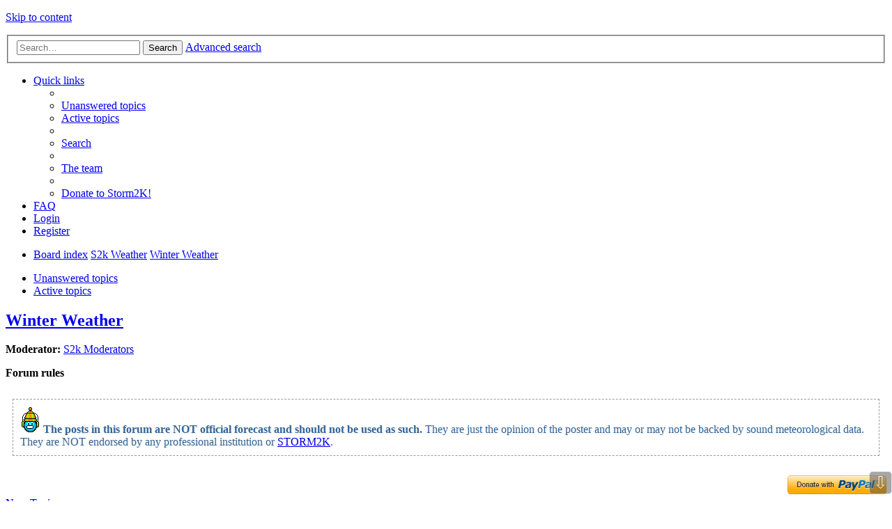

--- FILE ---
content_type: text/html; charset=UTF-8
request_url: https://www.storm2k.org/phpbb2/viewforum.php?f=22&sid=4ccddf05c72781c4796be5a21e4e678a
body_size: 145608
content:
<!DOCTYPE html>
<html dir="ltr" lang="en-gb">
<head>
<meta charset="utf-8" />
<meta name="viewport" content="width=device-width, initial-scale=1" />

<title>Winter Weather - STORM2K</title>


	<link rel="canonical" href="http://www.storm2k.org/phpbb2/viewforum.php?f=22">

<!--
	phpBB style name: Allan Style - SUBSILVER (v: 1.5.0)
	Based on style:   prosilver (this is the default phpBB3 style)
	Based on style:   subsilver2 (this is the default phpBB3 style)
	Original author:  Tom Beddard ( http://www.subBlue.com/ )
-->

<link href="./styles/AllanStyle-SUBSILVER/theme/stylesheet.css?assets_version=261" rel="stylesheet">
<link href="./styles/AllanStyle-SUBSILVER/theme/en/stylesheet.css?assets_version=261" rel="stylesheet">
<link href="./styles/AllanStyle-SUBSILVER/theme/responsive.css?assets_version=261" rel="stylesheet" media="all and (max-width: 700px), all and (max-device-width: 700px)">



<!--[if lte IE 9]>
	<link href="./styles/AllanStyle-SUBSILVER/theme/tweaks.css?assets_version=261" rel="stylesheet">
<![endif]-->

	
<link href="./ext/anavaro/postlove/styles/all/theme/default.css?assets_version=261" rel="stylesheet" type="text/css" media="screen" />
<link href="./ext/phpbbes/scrolltoupdown/styles/all/theme/scrolltoupdown.css?assets_version=261" rel="stylesheet" type="text/css" media="screen" />


<script>
	(function(i,s,o,g,r,a,m){i['GoogleAnalyticsObject']=r;i[r]=i[r]||function(){
	(i[r].q=i[r].q||[]).push(arguments)},i[r].l=1*new Date();a=s.createElement(o),
	m=s.getElementsByTagName(o)[0];a.async=1;a.src=g;m.parentNode.insertBefore(a,m)
	})(window,document,'script','//www.google-analytics.com/analytics.js','ga');

	ga('create', 'UA-101594342-1', 'auto');
	ga('send', 'pageview');
</script>

<script language="javascript" type="text/javascript">
  function resizeIframe(obj, maxHeight) 
  {
    var scrollHeight = obj.contentWindow.document.body.scrollHeight;
    if (maxHeight && scrollHeight > maxHeight)
    {
      scrollHeight = maxHeight;
    }
    
    obj.style.height = scrollHeight + 'px';
  }
</script>

</head>
<body id="phpbb" class="nojs notouch section-viewforum ltr ">


<div id="header-subsilver">
	<a id="top" class="anchor" accesskey="t"></a>
	<div class="headerbar" role="banner">
		<div class="inner">

		<div id="site-description">
			<a id="logo" class="logo" href="./index.php?sid=7c0d3218067c69e59cafd630cde78bec" title="Board index"><span class="imageset site_logo"></span></a>
			<p class="skiplink"><a href="#start_here">Skip to content</a></p>
		</div>

						<div id="search-box" class="search-box search-header" role="search">
			<form action="./search.php?sid=7c0d3218067c69e59cafd630cde78bec" method="get" id="search">
			<fieldset>
				<input name="keywords" id="keywords" type="search" maxlength="128" title="Search for keywords" class="inputbox search tiny" size="20" value="" placeholder="Search…" />
				<button class="button icon-button search-icon" type="submit" title="Search">Search</button>
				<a href="./search.php?sid=7c0d3218067c69e59cafd630cde78bec" class="button icon-button search-adv-icon" title="Advanced search">Advanced search</a>
				<input type="hidden" name="sid" value="7c0d3218067c69e59cafd630cde78bec" />

			</fieldset>
			</form>
		</div>
		
		</div>
	</div>
</div>

<div id="wrap">
	<div id="page-header">
				<div class="navbar-top" role="navigation">
	<div class="inner">

	<ul id="nav-main" class="linklist bulletin" role="menubar">

		<li id="quick-links" class="small-icon responsive-menu dropdown-container" data-skip-responsive="true">
			<a href="#" class="responsive-menu-link dropdown-trigger">Quick links</a>
			<div class="dropdown hidden">
				<div class="pointer"><div class="pointer-inner"></div></div>
				<ul class="dropdown-contents" role="menu">
					
											<li class="separator"></li>
																								<li class="small-icon icon-search-unanswered"><a href="./search.php?search_id=unanswered&amp;sid=7c0d3218067c69e59cafd630cde78bec" role="menuitem">Unanswered topics</a></li>
						<li class="small-icon icon-search-active"><a href="./search.php?search_id=active_topics&amp;sid=7c0d3218067c69e59cafd630cde78bec" role="menuitem">Active topics</a></li>
						<li class="separator"></li>
						<li class="small-icon icon-search"><a href="./search.php?sid=7c0d3218067c69e59cafd630cde78bec" role="menuitem">Search</a></li>
					
											<li class="separator"></li>
												<li class="small-icon icon-team"><a href="./memberlist.php?mode=team&amp;sid=7c0d3218067c69e59cafd630cde78bec" role="menuitem">The team</a></li>										<li class="separator"></li>

								<li class="small-icon icon-pages icon-page-s2kdonate">
			<a href="/phpbb2/app.php/page/s2kdonate?sid=7c0d3218067c69e59cafd630cde78bec" role="menuitem">Donate to Storm2K!</a>
		</li>
					</ul>
			</div>
		</li>

				<li class="small-icon icon-faq" data-skip-responsive="true"><a href="./faq.php?sid=7c0d3218067c69e59cafd630cde78bec" rel="help" title="Frequently Asked Questions" role="menuitem">FAQ</a></li>
						
			<li class="small-icon icon-logout rightside"  data-skip-responsive="true"><a href="./ucp.php?mode=login&amp;sid=7c0d3218067c69e59cafd630cde78bec" title="Login" accesskey="x" role="menuitem">Login</a></li>
					<li class="small-icon icon-register rightside" data-skip-responsive="true"><a href="./ucp.php?mode=register&amp;sid=7c0d3218067c69e59cafd630cde78bec" role="menuitem">Register</a></li>
						</ul>

	</div>
</div>

<div class="navbar" role="navigation">
	<div class="inner">

	<ul id="nav-breadcrumbs" class="linklist navlinks" role="menubar">
						<li class="small-icon icon-home breadcrumbs">
									<span class="crumb" itemtype="http://data-vocabulary.org/Breadcrumb" itemscope=""><a href="./index.php?sid=7c0d3218067c69e59cafd630cde78bec" accesskey="h" data-navbar-reference="index" itemprop="url"><span itemprop="title">Board index</span></a></span>
											<span class="crumb" itemtype="http://data-vocabulary.org/Breadcrumb" itemscope="" data-forum-id="46"><a href="./viewforum.php?f=46&amp;sid=7c0d3218067c69e59cafd630cde78bec" itemprop="url"><span itemprop="title">S2k Weather</span></a></span>
															<span class="crumb" itemtype="http://data-vocabulary.org/Breadcrumb" itemscope="" data-forum-id="22"><a href="./viewforum.php?f=22&amp;sid=7c0d3218067c69e59cafd630cde78bec" itemprop="url"><span itemprop="title">Winter Weather</span></a></span>
												</li>
		
					<li class="rightside responsive-search" style="display: none;"><a href="./search.php?sid=7c0d3218067c69e59cafd630cde78bec" title="View the advanced search options" role="menuitem">Search</a></li>
			</ul>

	</div>
</div>

   <div class="navbar-top-link">
      <div class="inner">
         <ul>
            <li class="navbar-top-link-left"><a href="./search.php?search_id=unanswered&amp;sid=7c0d3218067c69e59cafd630cde78bec">Unanswered topics</a></li>
            <li class="navbar-top-link-left"><a href="./search.php?search_id=active_topics&amp;sid=7c0d3218067c69e59cafd630cde78bec">Active topics</a></li>

                                             </ul>
      </div>
   </div>
	</div>

	
	<a id="start_here" class="anchor"></a>
	<div id="page-body" role="main">
		
		<h2 class="forum-title"><a href="./viewforum.php?f=22&amp;sid=7c0d3218067c69e59cafd630cde78bec">Winter Weather</a></h2>
<div>
	<!-- NOTE: remove the style="display: none" when you want to have the forum description on the forum body -->
	<div style="display: none !important;">Winter Weather Discussion<br /></div>	<p><strong>Moderator:</strong> <a href="./memberlist.php?mode=group&amp;g=71&amp;sid=7c0d3218067c69e59cafd630cde78bec">S2k Moderators</a></p></div>


	<div class="rules">
		<div class="inner">

		              <strong>Forum rules</strong><br /><br />
      			<div style="color: #336699; text-shadow: 1px 1px #EEEEEE; background-color: #FFFFFF; border:1px dashed #999999; margin:10px 10px; padding-left: 10px; padding-right: 10px; padding-top: 10px; padding-bottom: 10px;">
<img src="http://www.storm2k.org/phpbb2/images/smilies/cold.gif" />
<b>The posts in this forum are NOT official forecast and should not be used as such.</b> They are just the opinion of the poster and may or may not be backed by sound meteorological data. They are NOT endorsed by any professional institution or <a href="http://storm2k.org" target="_blank"><u>STORM2K</u></a>.</div><br /><div style="text-align: right;">
<a href="https://www.paypal.com/cgi-bin/webscr?cmd=_donations&amp;business=WS8W8YS9CT75N&amp;lc=US&amp;item_name=Please%20support%20Storm2K%2e&amp;currency_code=USD&amp;bn=PP%2dDonationsBF%3abtn_donateCC_LG%2egif%3aNonHosted"><img src="https://www.paypalobjects.com/webstatic/en_US/btn/btn_donate_pp_142x27.png" class="postimage" alt="Help Support Storm2K" /></a>
</div>
		
		</div>
	</div>


	<div class="action-bar top">

			<div class="buttons">
			
			<a href="./posting.php?mode=post&amp;f=22&amp;sid=7c0d3218067c69e59cafd630cde78bec" class="button icon-button post-icon" title="Post a new topic">
				New Topic			</a>

					</div>
	
			<div class="search-box" role="search">
			<form method="get" id="forum-search" action="./search.php?sid=7c0d3218067c69e59cafd630cde78bec">
			<fieldset>
				<input class="inputbox search tiny" type="search" name="keywords" id="search_keywords" size="20" placeholder="Search this forum…" />
				<button class="button icon-button search-icon" type="submit" title="Search">Search</button>
				<a href="./search.php?sid=7c0d3218067c69e59cafd630cde78bec" class="button icon-button search-adv-icon" title="Advanced search">Advanced search</a>
				<input type="hidden" name="fid[0]" value="22" />
<input type="hidden" name="sid" value="7c0d3218067c69e59cafd630cde78bec" />

			</fieldset>
			</form>
		</div>
	
	<div class="pagination">
				6028 topics
					<ul>
	<li class="dropdown-container dropdown-button-control dropdown-page-jump page-jump">
		<a href="#" class="dropdown-trigger" title="Click to jump to page…" role="button">Page <strong>1</strong> of <strong>121</strong></a>
		<div class="dropdown hidden">
			<div class="pointer"><div class="pointer-inner"></div></div>
			<ul class="dropdown-contents">
				<li>Jump to page:</li>
				<li class="page-jump-form">
					<input type="number" name="page-number" min="1" max="999999" title="Enter the page number you wish to go to" class="inputbox tiny" data-per-page="50" data-base-url=".&#x2F;viewforum.php&#x3F;f&#x3D;22&amp;amp&#x3B;sid&#x3D;7c0d3218067c69e59cafd630cde78bec" data-start-name="start" />
					<input class="button2" value="Go" type="button" />
				</li>
			</ul>
		</div>
	</li>
		<li class="active"><span>1</span></li>
			<li><a href="./viewforum.php?f=22&amp;sid=7c0d3218067c69e59cafd630cde78bec&amp;start=50" role="button">2</a></li>
			<li><a href="./viewforum.php?f=22&amp;sid=7c0d3218067c69e59cafd630cde78bec&amp;start=100" role="button">3</a></li>
			<li><a href="./viewforum.php?f=22&amp;sid=7c0d3218067c69e59cafd630cde78bec&amp;start=150" role="button">4</a></li>
			<li><a href="./viewforum.php?f=22&amp;sid=7c0d3218067c69e59cafd630cde78bec&amp;start=200" role="button">5</a></li>
			<li class="ellipsis" role="separator"><span>…</span></li>
			<li><a href="./viewforum.php?f=22&amp;sid=7c0d3218067c69e59cafd630cde78bec&amp;start=6000" role="button">121</a></li>
			<li class="next"><a href="./viewforum.php?f=22&amp;sid=7c0d3218067c69e59cafd630cde78bec&amp;start=50" rel="next" role="button">Next</a></li>
	</ul>
			</div>

	</div>



	
			<div class="forumbg announcement">
		<div class="inner">
		<ul class="topiclist">
			<li class="header">
				<dl class="icon">
					<dt><div class="list-inner">Announcements</div></dt>
					<dd class="posts">Replies</dd>
					<dd class="views">Views</dd>
					<dd class="lastpost"><span>Last post</span></dd>
				</dl>
			</li>
		</ul>
		<ul class="topiclist topics">
	
		<li class="row bg1 global-announce">
			<dl class="icon global_read">
				<dt title="No unread posts">
										<div class="list-inner">
												<a href="./viewtopic.php?f=37&amp;t=123812&amp;sid=7c0d3218067c69e59cafd630cde78bec" class="topictitle">Xpost - new tag for posts on X (was Twitter)</a>
																		<br />

												<div class="responsive-show" style="display: none;">
							Last post by <a href="./memberlist.php?mode=viewprofile&amp;u=47&amp;sid=7c0d3218067c69e59cafd630cde78bec" style="color: #AA0000;" class="username-coloured">cycloneye</a> &laquo; <a href="./viewtopic.php?f=37&amp;t=123812&amp;p=3065015&amp;sid=7c0d3218067c69e59cafd630cde78bec#p3065015" title="Go to last post">Fri May 17, 2024 8:34 pm</a>
							<br />Posted in <a href="./viewforum.php?f=37&amp;sid=7c0d3218067c69e59cafd630cde78bec">Storm2K Rules &amp; Announcements</a>						</div>
						<span class="responsive-show left-box" style="display: none;">Replies: <strong>1</strong></span>						
						
						<div class="responsive-hide">
																					by <a href="./memberlist.php?mode=viewprofile&amp;u=10285&amp;sid=7c0d3218067c69e59cafd630cde78bec" style="color: #AA0000;" class="username-coloured">tolakram</a> &raquo; Mon Oct 16, 2023 7:33 am
							 &raquo; in <a href="./viewforum.php?f=37&amp;sid=7c0d3218067c69e59cafd630cde78bec">Storm2K Rules &amp; Announcements</a>						</div>

											</div>
				</dt>
				<dd class="posts">1 <dfn>Replies</dfn></dd>
				<dd class="views">291901 <dfn>Views</dfn></dd>
				<dd class="lastpost"><span><dfn>Last post </dfn>by <a href="./memberlist.php?mode=viewprofile&amp;u=47&amp;sid=7c0d3218067c69e59cafd630cde78bec" style="color: #AA0000;" class="username-coloured">cycloneye</a>
					<a href="./viewtopic.php?f=37&amp;t=123812&amp;p=3065015&amp;sid=7c0d3218067c69e59cafd630cde78bec#p3065015" title="Go to last post"><span class="imageset icon_topic_latest" title="View the latest post">View the latest post</span></a> Fri May 17, 2024 8:34 pm</span>
				</dd>
			</dl>
		</li>

	

	
	
		<li class="row bg2 global-announce">
			<dl class="icon global_read">
				<dt title="No unread posts">
										<div class="list-inner">
												<a href="./viewtopic.php?f=31&amp;t=119810&amp;sid=7c0d3218067c69e59cafd630cde78bec" class="topictitle">Storm2K Chatroom - Take the poll, join us in Discord</a>
																		<br />

												<div class="responsive-show" style="display: none;">
							Last post by <a href="./memberlist.php?mode=viewprofile&amp;u=18496&amp;sid=7c0d3218067c69e59cafd630cde78bec" class="username">underthwx</a> &laquo; <a href="./viewtopic.php?f=31&amp;t=119810&amp;p=2914151&amp;sid=7c0d3218067c69e59cafd630cde78bec#p2914151" title="Go to last post">Tue Jul 06, 2021 2:10 pm</a>
							<br />Posted in <a href="./viewforum.php?f=31&amp;sid=7c0d3218067c69e59cafd630cde78bec">Talkin' Tropics</a>						</div>
						<span class="responsive-show left-box" style="display: none;">Replies: <strong>12</strong></span>						
						
						<div class="responsive-hide">
							<span class="imageset icon_topic_poll" title="This topic has a poll.">This topic has a poll.</span> 														by <a href="./memberlist.php?mode=viewprofile&amp;u=10285&amp;sid=7c0d3218067c69e59cafd630cde78bec" style="color: #AA0000;" class="username-coloured">tolakram</a> &raquo; Fri Aug 31, 2018 7:21 pm
							 &raquo; in <a href="./viewforum.php?f=31&amp;sid=7c0d3218067c69e59cafd630cde78bec">Talkin' Tropics</a>						</div>

											</div>
				</dt>
				<dd class="posts">12 <dfn>Replies</dfn></dd>
				<dd class="views">530187 <dfn>Views</dfn></dd>
				<dd class="lastpost"><span><dfn>Last post </dfn>by <a href="./memberlist.php?mode=viewprofile&amp;u=18496&amp;sid=7c0d3218067c69e59cafd630cde78bec" class="username">underthwx</a>
					<a href="./viewtopic.php?f=31&amp;t=119810&amp;p=2914151&amp;sid=7c0d3218067c69e59cafd630cde78bec#p2914151" title="Go to last post"><span class="imageset icon_topic_latest" title="View the latest post">View the latest post</span></a> Tue Jul 06, 2021 2:10 pm</span>
				</dd>
			</dl>
		</li>

	

	
	
		<li class="row bg1 global-announce">
			<dl class="icon global_read">
				<dt title="No unread posts">
										<div class="list-inner">
												<a href="./viewtopic.php?f=22&amp;t=117039&amp;sid=7c0d3218067c69e59cafd630cde78bec" class="topictitle">STORM2K CONTRIBUTIONS AND FINANCIAL UPDATE</a>
																		<br />

												<div class="responsive-show" style="display: none;">
							Last post by <a href="./memberlist.php?mode=viewprofile&amp;u=120312&amp;sid=7c0d3218067c69e59cafd630cde78bec" class="username">cstrunk</a> &laquo; <a href="./viewtopic.php?f=22&amp;t=117039&amp;p=3152935&amp;sid=7c0d3218067c69e59cafd630cde78bec#p3152935" title="Go to last post">Wed Jan 21, 2026 11:40 pm</a>
													</div>
						<span class="responsive-show left-box" style="display: none;">Replies: <strong>421</strong></span>						
												<div class="pagination">
							<ul>
															<li><a href="./viewtopic.php?f=22&amp;t=117039&amp;sid=7c0d3218067c69e59cafd630cde78bec">1</a></li>
																							<li class="ellipsis"><span>…</span></li>
																							<li><a href="./viewtopic.php?f=22&amp;t=117039&amp;sid=7c0d3218067c69e59cafd630cde78bec&amp;start=340">18</a></li>
																							<li><a href="./viewtopic.php?f=22&amp;t=117039&amp;sid=7c0d3218067c69e59cafd630cde78bec&amp;start=360">19</a></li>
																							<li><a href="./viewtopic.php?f=22&amp;t=117039&amp;sid=7c0d3218067c69e59cafd630cde78bec&amp;start=380">20</a></li>
																							<li><a href="./viewtopic.php?f=22&amp;t=117039&amp;sid=7c0d3218067c69e59cafd630cde78bec&amp;start=400">21</a></li>
																							<li><a href="./viewtopic.php?f=22&amp;t=117039&amp;sid=7c0d3218067c69e59cafd630cde78bec&amp;start=420">22</a></li>
																																													</ul>
						</div>
						
						<div class="responsive-hide">
																					by <a href="./memberlist.php?mode=viewprofile&amp;u=35&amp;sid=7c0d3218067c69e59cafd630cde78bec" style="color: #AA0000;" class="username-coloured">vbhoutex</a> &raquo; Sat Jan 03, 2015 12:29 am
													</div>

											</div>
				</dt>
				<dd class="posts">421 <dfn>Replies</dfn></dd>
				<dd class="views">9047924 <dfn>Views</dfn></dd>
				<dd class="lastpost"><span><dfn>Last post </dfn>by <a href="./memberlist.php?mode=viewprofile&amp;u=120312&amp;sid=7c0d3218067c69e59cafd630cde78bec" class="username">cstrunk</a>
					<a href="./viewtopic.php?f=22&amp;t=117039&amp;p=3152935&amp;sid=7c0d3218067c69e59cafd630cde78bec#p3152935" title="Go to last post"><span class="imageset icon_topic_latest" title="View the latest post">View the latest post</span></a> Wed Jan 21, 2026 11:40 pm</span>
				</dd>
			</dl>
		</li>

	

	
	
		<li class="row bg2 global-announce">
			<dl class="icon global_read">
				<dt title="No unread posts">
										<div class="list-inner">
												<a href="./viewtopic.php?f=22&amp;t=116209&amp;sid=7c0d3218067c69e59cafd630cde78bec" class="topictitle">Posting of images/models/graphics</a>
																		<br />

												<div class="responsive-show" style="display: none;">
							Last post by <a href="./memberlist.php?mode=viewprofile&amp;u=10285&amp;sid=7c0d3218067c69e59cafd630cde78bec" style="color: #AA0000;" class="username-coloured">tolakram</a> &laquo; <a href="./viewtopic.php?f=22&amp;t=116209&amp;p=3035979&amp;sid=7c0d3218067c69e59cafd630cde78bec#p3035979" title="Go to last post">Fri Aug 25, 2023 1:19 pm</a>
													</div>
						<span class="responsive-show left-box" style="display: none;">Replies: <strong>4</strong></span>						
						
						<div class="responsive-hide">
																					by <a href="./memberlist.php?mode=viewprofile&amp;u=35&amp;sid=7c0d3218067c69e59cafd630cde78bec" style="color: #AA0000;" class="username-coloured">vbhoutex</a> &raquo; Sat Mar 08, 2014 10:10 pm
													</div>

											</div>
				</dt>
				<dd class="posts">4 <dfn>Replies</dfn></dd>
				<dd class="views">493710 <dfn>Views</dfn></dd>
				<dd class="lastpost"><span><dfn>Last post </dfn>by <a href="./memberlist.php?mode=viewprofile&amp;u=10285&amp;sid=7c0d3218067c69e59cafd630cde78bec" style="color: #AA0000;" class="username-coloured">tolakram</a>
					<a href="./viewtopic.php?f=22&amp;t=116209&amp;p=3035979&amp;sid=7c0d3218067c69e59cafd630cde78bec#p3035979" title="Go to last post"><span class="imageset icon_topic_latest" title="View the latest post">View the latest post</span></a> Fri Aug 25, 2023 1:19 pm</span>
				</dd>
			</dl>
		</li>

	

			</ul>
		</div>
	</div>
	
			<div class="forumbg">
		<div class="inner">
		<ul class="topiclist">
			<li class="header">
				<dl class="icon">
					<dt><div class="list-inner">Topics</div></dt>
					<dd class="posts">Replies</dd>
					<dd class="views">Views</dd>
					<dd class="lastpost"><span>Last post</span></dd>
				</dl>
			</li>
		</ul>
		<ul class="topiclist topics">
	
		<li class="row bg1 sticky">
			<dl class="icon sticky_read">
				<dt title="No unread posts">
										<div class="list-inner">
												<a href="./viewtopic.php?f=22&amp;t=109962&amp;sid=7c0d3218067c69e59cafd630cde78bec" class="topictitle">Understanding Precipitation Forecasts on Model Graphics</a>
																		<br />

												<div class="responsive-show" style="display: none;">
							Last post by <a href="./memberlist.php?mode=viewprofile&amp;u=8409&amp;sid=7c0d3218067c69e59cafd630cde78bec" style="color: #CC6600;" class="username-coloured">chaser1</a> &laquo; <a href="./viewtopic.php?f=22&amp;t=109962&amp;p=3013544&amp;sid=7c0d3218067c69e59cafd630cde78bec#p3013544" title="Go to last post">Sun Dec 18, 2022 9:59 pm</a>
													</div>
						<span class="responsive-show left-box" style="display: none;">Replies: <strong>5</strong></span>						
						
						<div class="responsive-hide">
																					by <a href="./memberlist.php?mode=viewprofile&amp;u=445&amp;sid=7c0d3218067c69e59cafd630cde78bec" style="color: #0000CC;" class="username-coloured">wxman57</a> &raquo; Wed Nov 17, 2010 12:25 pm
													</div>

											</div>
				</dt>
				<dd class="posts">5 <dfn>Replies</dfn></dd>
				<dd class="views">22075 <dfn>Views</dfn></dd>
				<dd class="lastpost"><span><dfn>Last post </dfn>by <a href="./memberlist.php?mode=viewprofile&amp;u=8409&amp;sid=7c0d3218067c69e59cafd630cde78bec" style="color: #CC6600;" class="username-coloured">chaser1</a>
					<a href="./viewtopic.php?f=22&amp;t=109962&amp;p=3013544&amp;sid=7c0d3218067c69e59cafd630cde78bec#p3013544" title="Go to last post"><span class="imageset icon_topic_latest" title="View the latest post">View the latest post</span></a> Sun Dec 18, 2022 9:59 pm</span>
				</dd>
			</dl>
		</li>

	

	
	
		<li class="row bg2 sticky">
			<dl class="icon sticky_read">
				<dt title="No unread posts">
										<div class="list-inner">
												<a href="./viewtopic.php?f=22&amp;t=118549&amp;sid=7c0d3218067c69e59cafd630cde78bec" class="topictitle">Winter Storm Severity Index (Experimental)</a>
																		<br />

												<div class="responsive-show" style="display: none;">
							Last post by <a href="./memberlist.php?mode=viewprofile&amp;u=8409&amp;sid=7c0d3218067c69e59cafd630cde78bec" style="color: #CC6600;" class="username-coloured">chaser1</a> &laquo; <a href="./viewtopic.php?f=22&amp;t=118549&amp;p=2730422&amp;sid=7c0d3218067c69e59cafd630cde78bec#p2730422" title="Go to last post">Sat Dec 22, 2018 2:55 pm</a>
													</div>
						<span class="responsive-show left-box" style="display: none;">Replies: <strong>3</strong></span>						
						
						<div class="responsive-hide">
																					by <a href="./memberlist.php?mode=viewprofile&amp;u=16929&amp;sid=7c0d3218067c69e59cafd630cde78bec" class="username">WeatherGuesser</a> &raquo; Wed Dec 07, 2016 4:35 pm
													</div>

											</div>
				</dt>
				<dd class="posts">3 <dfn>Replies</dfn></dd>
				<dd class="views">15486 <dfn>Views</dfn></dd>
				<dd class="lastpost"><span><dfn>Last post </dfn>by <a href="./memberlist.php?mode=viewprofile&amp;u=8409&amp;sid=7c0d3218067c69e59cafd630cde78bec" style="color: #CC6600;" class="username-coloured">chaser1</a>
					<a href="./viewtopic.php?f=22&amp;t=118549&amp;p=2730422&amp;sid=7c0d3218067c69e59cafd630cde78bec#p2730422" title="Go to last post"><span class="imageset icon_topic_latest" title="View the latest post">View the latest post</span></a> Sat Dec 22, 2018 2:55 pm</span>
				</dd>
			</dl>
		</li>

	

	
	
		<li class="row bg1 sticky">
			<dl class="icon sticky_read">
				<dt title="No unread posts">
										<div class="list-inner">
												<a href="./viewtopic.php?f=22&amp;t=109958&amp;sid=7c0d3218067c69e59cafd630cde78bec" class="topictitle">Tutorial for Making Custom Meteograms</a>
																		<br />

												<div class="responsive-show" style="display: none;">
							Last post by <a href="./memberlist.php?mode=viewprofile&amp;u=117254&amp;sid=7c0d3218067c69e59cafd630cde78bec" class="username">peter007</a> &laquo; <a href="./viewtopic.php?f=22&amp;t=109958&amp;p=2577705&amp;sid=7c0d3218067c69e59cafd630cde78bec#p2577705" title="Go to last post">Sun Apr 16, 2017 9:58 am</a>
													</div>
						<span class="responsive-show left-box" style="display: none;">Replies: <strong>17</strong></span>						
						
						<div class="responsive-hide">
																					by <a href="./memberlist.php?mode=viewprofile&amp;u=445&amp;sid=7c0d3218067c69e59cafd630cde78bec" style="color: #0000CC;" class="username-coloured">wxman57</a> &raquo; Tue Nov 16, 2010 9:22 am
													</div>

											</div>
				</dt>
				<dd class="posts">17 <dfn>Replies</dfn></dd>
				<dd class="views">39199 <dfn>Views</dfn></dd>
				<dd class="lastpost"><span><dfn>Last post </dfn>by <a href="./memberlist.php?mode=viewprofile&amp;u=117254&amp;sid=7c0d3218067c69e59cafd630cde78bec" class="username">peter007</a>
					<a href="./viewtopic.php?f=22&amp;t=109958&amp;p=2577705&amp;sid=7c0d3218067c69e59cafd630cde78bec#p2577705" title="Go to last post"><span class="imageset icon_topic_latest" title="View the latest post">View the latest post</span></a> Sun Apr 16, 2017 9:58 am</span>
				</dd>
			</dl>
		</li>

	

	
	
		<li class="row bg2">
			<dl class="icon topic_read_hot">
				<dt title="No unread posts">
										<div class="list-inner">
												<a href="./viewtopic.php?f=22&amp;t=125040&amp;sid=7c0d3218067c69e59cafd630cde78bec" class="topictitle">Texas Winter 2025-2026</a>
																		<br />

												<div class="responsive-show" style="display: none;">
							Last post by <a href="./memberlist.php?mode=viewprofile&amp;u=1921&amp;sid=7c0d3218067c69e59cafd630cde78bec" style="color: #CC6600;" class="username-coloured">Brent</a> &laquo; <a href="./viewtopic.php?f=22&amp;t=125040&amp;p=3155411&amp;sid=7c0d3218067c69e59cafd630cde78bec#p3155411" title="Go to last post">Tue Feb 03, 2026 8:14 am</a>
													</div>
						<span class="responsive-show left-box" style="display: none;">Replies: <strong>5791</strong></span>						
												<div class="pagination">
							<ul>
															<li><a href="./viewtopic.php?f=22&amp;t=125040&amp;sid=7c0d3218067c69e59cafd630cde78bec">1</a></li>
																							<li class="ellipsis"><span>…</span></li>
																							<li><a href="./viewtopic.php?f=22&amp;t=125040&amp;sid=7c0d3218067c69e59cafd630cde78bec&amp;start=5700">286</a></li>
																							<li><a href="./viewtopic.php?f=22&amp;t=125040&amp;sid=7c0d3218067c69e59cafd630cde78bec&amp;start=5720">287</a></li>
																							<li><a href="./viewtopic.php?f=22&amp;t=125040&amp;sid=7c0d3218067c69e59cafd630cde78bec&amp;start=5740">288</a></li>
																							<li><a href="./viewtopic.php?f=22&amp;t=125040&amp;sid=7c0d3218067c69e59cafd630cde78bec&amp;start=5760">289</a></li>
																							<li><a href="./viewtopic.php?f=22&amp;t=125040&amp;sid=7c0d3218067c69e59cafd630cde78bec&amp;start=5780">290</a></li>
																																													</ul>
						</div>
						
						<div class="responsive-hide">
																					by <a href="./memberlist.php?mode=viewprofile&amp;u=12387&amp;sid=7c0d3218067c69e59cafd630cde78bec" style="color: #006600;" class="username-coloured">Texas Snowman</a> &raquo; Fri Oct 10, 2025 10:03 pm
													</div>

											</div>
				</dt>
				<dd class="posts">5791 <dfn>Replies</dfn></dd>
				<dd class="views">321060 <dfn>Views</dfn></dd>
				<dd class="lastpost"><span><dfn>Last post </dfn>by <a href="./memberlist.php?mode=viewprofile&amp;u=1921&amp;sid=7c0d3218067c69e59cafd630cde78bec" style="color: #CC6600;" class="username-coloured">Brent</a>
					<a href="./viewtopic.php?f=22&amp;t=125040&amp;p=3155411&amp;sid=7c0d3218067c69e59cafd630cde78bec#p3155411" title="Go to last post"><span class="imageset icon_topic_latest" title="View the latest post">View the latest post</span></a> Tue Feb 03, 2026 8:14 am</span>
				</dd>
			</dl>
		</li>

	

	
	
		<li class="row bg1">
			<dl class="icon topic_read_hot">
				<dt title="No unread posts">
										<div class="list-inner">
												<a href="./viewtopic.php?f=22&amp;t=125168&amp;sid=7c0d3218067c69e59cafd630cde78bec" class="topictitle">Recon missions to feed models with data</a>
																		<br />

												<div class="responsive-show" style="display: none;">
							Last post by <a href="./memberlist.php?mode=viewprofile&amp;u=47&amp;sid=7c0d3218067c69e59cafd630cde78bec" style="color: #AA0000;" class="username-coloured">cycloneye</a> &laquo; <a href="./viewtopic.php?f=22&amp;t=125168&amp;p=3155316&amp;sid=7c0d3218067c69e59cafd630cde78bec#p3155316" title="Go to last post">Sun Feb 01, 2026 1:29 pm</a>
													</div>
						<span class="responsive-show left-box" style="display: none;">Replies: <strong>32</strong></span>						
												<div class="pagination">
							<ul>
															<li><a href="./viewtopic.php?f=22&amp;t=125168&amp;sid=7c0d3218067c69e59cafd630cde78bec">1</a></li>
																							<li><a href="./viewtopic.php?f=22&amp;t=125168&amp;sid=7c0d3218067c69e59cafd630cde78bec&amp;start=20">2</a></li>
																																													</ul>
						</div>
						
						<div class="responsive-hide">
																					by <a href="./memberlist.php?mode=viewprofile&amp;u=47&amp;sid=7c0d3218067c69e59cafd630cde78bec" style="color: #AA0000;" class="username-coloured">cycloneye</a> &raquo; Wed Jan 21, 2026 3:17 pm
													</div>

											</div>
				</dt>
				<dd class="posts">32 <dfn>Replies</dfn></dd>
				<dd class="views">1791 <dfn>Views</dfn></dd>
				<dd class="lastpost"><span><dfn>Last post </dfn>by <a href="./memberlist.php?mode=viewprofile&amp;u=47&amp;sid=7c0d3218067c69e59cafd630cde78bec" style="color: #AA0000;" class="username-coloured">cycloneye</a>
					<a href="./viewtopic.php?f=22&amp;t=125168&amp;p=3155316&amp;sid=7c0d3218067c69e59cafd630cde78bec#p3155316" title="Go to last post"><span class="imageset icon_topic_latest" title="View the latest post">View the latest post</span></a> Sun Feb 01, 2026 1:29 pm</span>
				</dd>
			</dl>
		</li>

	

	
	
		<li class="row bg2">
			<dl class="icon topic_read_hot">
				<dt title="No unread posts">
										<div class="list-inner">
												<a href="./viewtopic.php?f=22&amp;t=124570&amp;sid=7c0d3218067c69e59cafd630cde78bec" class="topictitle">Deep South Winter 2024-2025-2026</a>
																		<br />

												<div class="responsive-show" style="display: none;">
							Last post by <a href="./memberlist.php?mode=viewprofile&amp;u=2077&amp;sid=7c0d3218067c69e59cafd630cde78bec" class="username">Nimbus</a> &laquo; <a href="./viewtopic.php?f=22&amp;t=124570&amp;p=3155268&amp;sid=7c0d3218067c69e59cafd630cde78bec#p3155268" title="Go to last post">Sat Jan 31, 2026 6:42 pm</a>
													</div>
						<span class="responsive-show left-box" style="display: none;">Replies: <strong>1005</strong></span>						
												<div class="pagination">
							<ul>
															<li><a href="./viewtopic.php?f=22&amp;t=124570&amp;sid=7c0d3218067c69e59cafd630cde78bec">1</a></li>
																							<li class="ellipsis"><span>…</span></li>
																							<li><a href="./viewtopic.php?f=22&amp;t=124570&amp;sid=7c0d3218067c69e59cafd630cde78bec&amp;start=920">47</a></li>
																							<li><a href="./viewtopic.php?f=22&amp;t=124570&amp;sid=7c0d3218067c69e59cafd630cde78bec&amp;start=940">48</a></li>
																							<li><a href="./viewtopic.php?f=22&amp;t=124570&amp;sid=7c0d3218067c69e59cafd630cde78bec&amp;start=960">49</a></li>
																							<li><a href="./viewtopic.php?f=22&amp;t=124570&amp;sid=7c0d3218067c69e59cafd630cde78bec&amp;start=980">50</a></li>
																							<li><a href="./viewtopic.php?f=22&amp;t=124570&amp;sid=7c0d3218067c69e59cafd630cde78bec&amp;start=1000">51</a></li>
																																													</ul>
						</div>
						
						<div class="responsive-hide">
																					by <a href="./memberlist.php?mode=viewprofile&amp;u=6107&amp;sid=7c0d3218067c69e59cafd630cde78bec" style="color: #006600;" class="username-coloured">Ivanhater</a> &raquo; Sun Dec 29, 2024 1:58 pm
													</div>

											</div>
				</dt>
				<dd class="posts">1005 <dfn>Replies</dfn></dd>
				<dd class="views">90779 <dfn>Views</dfn></dd>
				<dd class="lastpost"><span><dfn>Last post </dfn>by <a href="./memberlist.php?mode=viewprofile&amp;u=2077&amp;sid=7c0d3218067c69e59cafd630cde78bec" class="username">Nimbus</a>
					<a href="./viewtopic.php?f=22&amp;t=124570&amp;p=3155268&amp;sid=7c0d3218067c69e59cafd630cde78bec#p3155268" title="Go to last post"><span class="imageset icon_topic_latest" title="View the latest post">View the latest post</span></a> Sat Jan 31, 2026 6:42 pm</span>
				</dd>
			</dl>
		</li>

	

	
	
		<li class="row bg1">
			<dl class="icon topic_read">
				<dt title="No unread posts">
										<div class="list-inner">
												<a href="./viewtopic.php?f=22&amp;t=125165&amp;sid=7c0d3218067c69e59cafd630cde78bec" class="topictitle">TWC vs Accuweather Forecasts</a>
																		<br />

												<div class="responsive-show" style="display: none;">
							Last post by <a href="./memberlist.php?mode=viewprofile&amp;u=1921&amp;sid=7c0d3218067c69e59cafd630cde78bec" style="color: #CC6600;" class="username-coloured">Brent</a> &laquo; <a href="./viewtopic.php?f=22&amp;t=125165&amp;p=3155030&amp;sid=7c0d3218067c69e59cafd630cde78bec#p3155030" title="Go to last post">Wed Jan 28, 2026 8:18 am</a>
													</div>
						<span class="responsive-show left-box" style="display: none;">Replies: <strong>2</strong></span>						
						
						<div class="responsive-hide">
																					by <a href="./memberlist.php?mode=viewprofile&amp;u=120275&amp;sid=7c0d3218067c69e59cafd630cde78bec" class="username">bohai</a> &raquo; Tue Jan 20, 2026 2:29 pm
													</div>

											</div>
				</dt>
				<dd class="posts">2 <dfn>Replies</dfn></dd>
				<dd class="views">375 <dfn>Views</dfn></dd>
				<dd class="lastpost"><span><dfn>Last post </dfn>by <a href="./memberlist.php?mode=viewprofile&amp;u=1921&amp;sid=7c0d3218067c69e59cafd630cde78bec" style="color: #CC6600;" class="username-coloured">Brent</a>
					<a href="./viewtopic.php?f=22&amp;t=125165&amp;p=3155030&amp;sid=7c0d3218067c69e59cafd630cde78bec#p3155030" title="Go to last post"><span class="imageset icon_topic_latest" title="View the latest post">View the latest post</span></a> Wed Jan 28, 2026 8:18 am</span>
				</dd>
			</dl>
		</li>

	

	
	
		<li class="row bg2">
			<dl class="icon topic_read">
				<dt title="No unread posts">
										<div class="list-inner">
												<a href="./viewtopic.php?f=22&amp;t=125132&amp;sid=7c0d3218067c69e59cafd630cde78bec" class="topictitle">Winter Solstice has arrived in Northern Hemisphere</a>
																		<br />

												<div class="responsive-show" style="display: none;">
							Last post by <a href="./memberlist.php?mode=viewprofile&amp;u=9762&amp;sid=7c0d3218067c69e59cafd630cde78bec" style="color: #CC6600;" class="username-coloured">AnnularCane</a> &laquo; <a href="./viewtopic.php?f=22&amp;t=125132&amp;p=3149641&amp;sid=7c0d3218067c69e59cafd630cde78bec#p3149641" title="Go to last post">Sun Dec 21, 2025 4:36 pm</a>
													</div>
						<span class="responsive-show left-box" style="display: none;">Replies: <strong>1</strong></span>						
						
						<div class="responsive-hide">
																					by <a href="./memberlist.php?mode=viewprofile&amp;u=47&amp;sid=7c0d3218067c69e59cafd630cde78bec" style="color: #AA0000;" class="username-coloured">cycloneye</a> &raquo; Sun Dec 21, 2025 12:48 pm
													</div>

											</div>
				</dt>
				<dd class="posts">1 <dfn>Replies</dfn></dd>
				<dd class="views">436 <dfn>Views</dfn></dd>
				<dd class="lastpost"><span><dfn>Last post </dfn>by <a href="./memberlist.php?mode=viewprofile&amp;u=9762&amp;sid=7c0d3218067c69e59cafd630cde78bec" style="color: #CC6600;" class="username-coloured">AnnularCane</a>
					<a href="./viewtopic.php?f=22&amp;t=125132&amp;p=3149641&amp;sid=7c0d3218067c69e59cafd630cde78bec#p3149641" title="Go to last post"><span class="imageset icon_topic_latest" title="View the latest post">View the latest post</span></a> Sun Dec 21, 2025 4:36 pm</span>
				</dd>
			</dl>
		</li>

	

	
	
		<li class="row bg1">
			<dl class="icon topic_read">
				<dt title="No unread posts">
										<div class="list-inner">
												<a href="./viewtopic.php?f=22&amp;t=124473&amp;sid=7c0d3218067c69e59cafd630cde78bec" class="topictitle">Satellite Images of Polar Lows</a>
																		<br />

												<div class="responsive-show" style="display: none;">
							Last post by <a href="./memberlist.php?mode=viewprofile&amp;u=122070&amp;sid=7c0d3218067c69e59cafd630cde78bec" class="username">WaveBreaking</a> &laquo; <a href="./viewtopic.php?f=22&amp;t=124473&amp;p=3148811&amp;sid=7c0d3218067c69e59cafd630cde78bec#p3148811" title="Go to last post">Mon Dec 01, 2025 2:34 pm</a>
													</div>
						<span class="responsive-show left-box" style="display: none;">Replies: <strong>18</strong></span>						
						
						<div class="responsive-hide">
																					by <a href="./memberlist.php?mode=viewprofile&amp;u=122070&amp;sid=7c0d3218067c69e59cafd630cde78bec" class="username">WaveBreaking</a> &raquo; Mon Oct 28, 2024 10:27 am
													</div>

											</div>
				</dt>
				<dd class="posts">18 <dfn>Replies</dfn></dd>
				<dd class="views">6837 <dfn>Views</dfn></dd>
				<dd class="lastpost"><span><dfn>Last post </dfn>by <a href="./memberlist.php?mode=viewprofile&amp;u=122070&amp;sid=7c0d3218067c69e59cafd630cde78bec" class="username">WaveBreaking</a>
					<a href="./viewtopic.php?f=22&amp;t=124473&amp;p=3148811&amp;sid=7c0d3218067c69e59cafd630cde78bec#p3148811" title="Go to last post"><span class="imageset icon_topic_latest" title="View the latest post">View the latest post</span></a> Mon Dec 01, 2025 2:34 pm</span>
				</dd>
			</dl>
		</li>

	

	
	
		<li class="row bg2">
			<dl class="icon topic_read_hot">
				<dt title="No unread posts">
										<div class="list-inner">
												<a href="./viewtopic.php?f=22&amp;t=124266&amp;sid=7c0d3218067c69e59cafd630cde78bec" class="topictitle">Texas Winter 2024-2025</a>
																		<br />

												<div class="responsive-show" style="display: none;">
							Last post by <a href="./memberlist.php?mode=viewprofile&amp;u=47&amp;sid=7c0d3218067c69e59cafd630cde78bec" style="color: #AA0000;" class="username-coloured">cycloneye</a> &laquo; <a href="./viewtopic.php?f=22&amp;t=124266&amp;p=3123270&amp;sid=7c0d3218067c69e59cafd630cde78bec#p3123270" title="Go to last post">Sat Apr 05, 2025 1:44 pm</a>
													</div>
						<span class="responsive-show left-box" style="display: none;">Replies: <strong>9105</strong></span>						
												<div class="pagination">
							<ul>
															<li><a href="./viewtopic.php?f=22&amp;t=124266&amp;sid=7c0d3218067c69e59cafd630cde78bec">1</a></li>
																							<li class="ellipsis"><span>…</span></li>
																							<li><a href="./viewtopic.php?f=22&amp;t=124266&amp;sid=7c0d3218067c69e59cafd630cde78bec&amp;start=9020">452</a></li>
																							<li><a href="./viewtopic.php?f=22&amp;t=124266&amp;sid=7c0d3218067c69e59cafd630cde78bec&amp;start=9040">453</a></li>
																							<li><a href="./viewtopic.php?f=22&amp;t=124266&amp;sid=7c0d3218067c69e59cafd630cde78bec&amp;start=9060">454</a></li>
																							<li><a href="./viewtopic.php?f=22&amp;t=124266&amp;sid=7c0d3218067c69e59cafd630cde78bec&amp;start=9080">455</a></li>
																							<li><a href="./viewtopic.php?f=22&amp;t=124266&amp;sid=7c0d3218067c69e59cafd630cde78bec&amp;start=9100">456</a></li>
																																													</ul>
						</div>
						
						<div class="responsive-hide">
																					by <a href="./memberlist.php?mode=viewprofile&amp;u=12387&amp;sid=7c0d3218067c69e59cafd630cde78bec" style="color: #006600;" class="username-coloured">Texas Snowman</a> &raquo; Tue Sep 03, 2024 8:42 pm
													</div>

											</div>
				</dt>
				<dd class="posts">9105 <dfn>Replies</dfn></dd>
				<dd class="views">982256 <dfn>Views</dfn></dd>
				<dd class="lastpost"><span><dfn>Last post </dfn>by <a href="./memberlist.php?mode=viewprofile&amp;u=47&amp;sid=7c0d3218067c69e59cafd630cde78bec" style="color: #AA0000;" class="username-coloured">cycloneye</a>
					<a href="./viewtopic.php?f=22&amp;t=124266&amp;p=3123270&amp;sid=7c0d3218067c69e59cafd630cde78bec#p3123270" title="Go to last post"><span class="imageset icon_topic_latest" title="View the latest post">View the latest post</span></a> Sat Apr 05, 2025 1:44 pm</span>
				</dd>
			</dl>
		</li>

	

	
	
		<li class="row bg1">
			<dl class="icon topic_read_hot">
				<dt title="No unread posts">
										<div class="list-inner">
												<a href="./viewtopic.php?f=22&amp;t=123378&amp;sid=7c0d3218067c69e59cafd630cde78bec" class="topictitle">Texas Winter 2023-2024</a>
																		<br />

												<div class="responsive-show" style="display: none;">
							Last post by <a href="./memberlist.php?mode=viewprofile&amp;u=121919&amp;sid=7c0d3218067c69e59cafd630cde78bec" class="username">Harp.1</a> &laquo; <a href="./viewtopic.php?f=22&amp;t=123378&amp;p=3121004&amp;sid=7c0d3218067c69e59cafd630cde78bec#p3121004" title="Go to last post">Sat Feb 15, 2025 9:37 am</a>
													</div>
						<span class="responsive-show left-box" style="display: none;">Replies: <strong>4328</strong></span>						
												<div class="pagination">
							<ul>
															<li><a href="./viewtopic.php?f=22&amp;t=123378&amp;sid=7c0d3218067c69e59cafd630cde78bec">1</a></li>
																							<li class="ellipsis"><span>…</span></li>
																							<li><a href="./viewtopic.php?f=22&amp;t=123378&amp;sid=7c0d3218067c69e59cafd630cde78bec&amp;start=4240">213</a></li>
																							<li><a href="./viewtopic.php?f=22&amp;t=123378&amp;sid=7c0d3218067c69e59cafd630cde78bec&amp;start=4260">214</a></li>
																							<li><a href="./viewtopic.php?f=22&amp;t=123378&amp;sid=7c0d3218067c69e59cafd630cde78bec&amp;start=4280">215</a></li>
																							<li><a href="./viewtopic.php?f=22&amp;t=123378&amp;sid=7c0d3218067c69e59cafd630cde78bec&amp;start=4300">216</a></li>
																							<li><a href="./viewtopic.php?f=22&amp;t=123378&amp;sid=7c0d3218067c69e59cafd630cde78bec&amp;start=4320">217</a></li>
																																													</ul>
						</div>
						
						<div class="responsive-hide">
																					by <a href="./memberlist.php?mode=viewprofile&amp;u=12387&amp;sid=7c0d3218067c69e59cafd630cde78bec" style="color: #006600;" class="username-coloured">Texas Snowman</a> &raquo; Sun May 21, 2023 2:22 pm
													</div>

											</div>
				</dt>
				<dd class="posts">4328 <dfn>Replies</dfn></dd>
				<dd class="views">2548996 <dfn>Views</dfn></dd>
				<dd class="lastpost"><span><dfn>Last post </dfn>by <a href="./memberlist.php?mode=viewprofile&amp;u=121919&amp;sid=7c0d3218067c69e59cafd630cde78bec" class="username">Harp.1</a>
					<a href="./viewtopic.php?f=22&amp;t=123378&amp;p=3121004&amp;sid=7c0d3218067c69e59cafd630cde78bec#p3121004" title="Go to last post"><span class="imageset icon_topic_latest" title="View the latest post">View the latest post</span></a> Sat Feb 15, 2025 9:37 am</span>
				</dd>
			</dl>
		</li>

	

	
	
		<li class="row bg2">
			<dl class="icon topic_read">
				<dt title="No unread posts">
										<div class="list-inner">
												<a href="./viewtopic.php?f=22&amp;t=124609&amp;sid=7c0d3218067c69e59cafd630cde78bec" class="topictitle">Intense Cyclone in the Labrador Sea</a>
																		<br />

												<div class="responsive-show" style="display: none;">
							Last post by <a href="./memberlist.php?mode=viewprofile&amp;u=122070&amp;sid=7c0d3218067c69e59cafd630cde78bec" class="username">WaveBreaking</a> &laquo; <a href="./viewtopic.php?f=22&amp;t=124609&amp;p=3119739&amp;sid=7c0d3218067c69e59cafd630cde78bec#p3119739" title="Go to last post">Wed Jan 29, 2025 1:08 pm</a>
													</div>
												
						
						<div class="responsive-hide">
																					by <a href="./memberlist.php?mode=viewprofile&amp;u=122070&amp;sid=7c0d3218067c69e59cafd630cde78bec" class="username">WaveBreaking</a> &raquo; Wed Jan 29, 2025 1:08 pm
													</div>

											</div>
				</dt>
				<dd class="posts">0 <dfn>Replies</dfn></dd>
				<dd class="views">4077 <dfn>Views</dfn></dd>
				<dd class="lastpost"><span><dfn>Last post </dfn>by <a href="./memberlist.php?mode=viewprofile&amp;u=122070&amp;sid=7c0d3218067c69e59cafd630cde78bec" class="username">WaveBreaking</a>
					<a href="./viewtopic.php?f=22&amp;t=124609&amp;p=3119739&amp;sid=7c0d3218067c69e59cafd630cde78bec#p3119739" title="Go to last post"><span class="imageset icon_topic_latest" title="View the latest post">View the latest post</span></a> Wed Jan 29, 2025 1:08 pm</span>
				</dd>
			</dl>
		</li>

	

	
	
		<li class="row bg1">
			<dl class="icon topic_read">
				<dt title="No unread posts">
										<div class="list-inner">
												<a href="./viewtopic.php?f=22&amp;t=124530&amp;sid=7c0d3218067c69e59cafd630cde78bec" class="topictitle">Intense Mid-latitude Cyclone off the US West Coast</a>
																		<br />

												<div class="responsive-show" style="display: none;">
							Last post by <a href="./memberlist.php?mode=viewprofile&amp;u=122070&amp;sid=7c0d3218067c69e59cafd630cde78bec" class="username">WaveBreaking</a> &laquo; <a href="./viewtopic.php?f=22&amp;t=124530&amp;p=3110467&amp;sid=7c0d3218067c69e59cafd630cde78bec#p3110467" title="Go to last post">Fri Nov 22, 2024 2:11 pm</a>
													</div>
						<span class="responsive-show left-box" style="display: none;">Replies: <strong>13</strong></span>						
						
						<div class="responsive-hide">
																					by <a href="./memberlist.php?mode=viewprofile&amp;u=122070&amp;sid=7c0d3218067c69e59cafd630cde78bec" class="username">WaveBreaking</a> &raquo; Tue Nov 19, 2024 12:57 pm
													</div>

											</div>
				</dt>
				<dd class="posts">13 <dfn>Replies</dfn></dd>
				<dd class="views">4805 <dfn>Views</dfn></dd>
				<dd class="lastpost"><span><dfn>Last post </dfn>by <a href="./memberlist.php?mode=viewprofile&amp;u=122070&amp;sid=7c0d3218067c69e59cafd630cde78bec" class="username">WaveBreaking</a>
					<a href="./viewtopic.php?f=22&amp;t=124530&amp;p=3110467&amp;sid=7c0d3218067c69e59cafd630cde78bec#p3110467" title="Go to last post"><span class="imageset icon_topic_latest" title="View the latest post">View the latest post</span></a> Fri Nov 22, 2024 2:11 pm</span>
				</dd>
			</dl>
		</li>

	

	
	
		<li class="row bg2">
			<dl class="icon topic_read_hot">
				<dt title="No unread posts">
										<div class="list-inner">
												<a href="./viewtopic.php?f=22&amp;t=122390&amp;sid=7c0d3218067c69e59cafd630cde78bec" class="topictitle">Four Corners/ Front Range Winter Thread</a>
																		<br />

												<div class="responsive-show" style="display: none;">
							Last post by <a href="./memberlist.php?mode=viewprofile&amp;u=16561&amp;sid=7c0d3218067c69e59cafd630cde78bec" class="username">TeamPlayersBlue</a> &laquo; <a href="./viewtopic.php?f=22&amp;t=122390&amp;p=3108660&amp;sid=7c0d3218067c69e59cafd630cde78bec#p3108660" title="Go to last post">Thu Nov 07, 2024 9:25 am</a>
													</div>
						<span class="responsive-show left-box" style="display: none;">Replies: <strong>27</strong></span>						
												<div class="pagination">
							<ul>
															<li><a href="./viewtopic.php?f=22&amp;t=122390&amp;sid=7c0d3218067c69e59cafd630cde78bec">1</a></li>
																							<li><a href="./viewtopic.php?f=22&amp;t=122390&amp;sid=7c0d3218067c69e59cafd630cde78bec&amp;start=20">2</a></li>
																																													</ul>
						</div>
						
						<div class="responsive-hide">
																					by <a href="./memberlist.php?mode=viewprofile&amp;u=16561&amp;sid=7c0d3218067c69e59cafd630cde78bec" class="username">TeamPlayersBlue</a> &raquo; Wed Oct 06, 2021 9:47 am
													</div>

											</div>
				</dt>
				<dd class="posts">27 <dfn>Replies</dfn></dd>
				<dd class="views">25339 <dfn>Views</dfn></dd>
				<dd class="lastpost"><span><dfn>Last post </dfn>by <a href="./memberlist.php?mode=viewprofile&amp;u=16561&amp;sid=7c0d3218067c69e59cafd630cde78bec" class="username">TeamPlayersBlue</a>
					<a href="./viewtopic.php?f=22&amp;t=122390&amp;p=3108660&amp;sid=7c0d3218067c69e59cafd630cde78bec#p3108660" title="Go to last post"><span class="imageset icon_topic_latest" title="View the latest post">View the latest post</span></a> Thu Nov 07, 2024 9:25 am</span>
				</dd>
			</dl>
		</li>

	

	
	
		<li class="row bg1">
			<dl class="icon topic_read">
				<dt title="No unread posts">
										<div class="list-inner">
												<a href="./viewtopic.php?f=22&amp;t=123929&amp;sid=7c0d3218067c69e59cafd630cde78bec" class="topictitle">Deep South Winter 2023-2024</a>
																		<br />

												<div class="responsive-show" style="display: none;">
							Last post by <a href="./memberlist.php?mode=viewprofile&amp;u=475&amp;sid=7c0d3218067c69e59cafd630cde78bec" style="color: #CC6600;" class="username-coloured">BigB0882</a> &laquo; <a href="./viewtopic.php?f=22&amp;t=123929&amp;p=3058990&amp;sid=7c0d3218067c69e59cafd630cde78bec#p3058990" title="Go to last post">Wed Jan 17, 2024 9:23 pm</a>
													</div>
						<span class="responsive-show left-box" style="display: none;">Replies: <strong>5</strong></span>						
						
						<div class="responsive-hide">
																					by <a href="./memberlist.php?mode=viewprofile&amp;u=121940&amp;sid=7c0d3218067c69e59cafd630cde78bec" class="username">ArcticOutbreak1989</a> &raquo; Sun Jan 14, 2024 5:15 pm
													</div>

											</div>
				</dt>
				<dd class="posts">5 <dfn>Replies</dfn></dd>
				<dd class="views">6120 <dfn>Views</dfn></dd>
				<dd class="lastpost"><span><dfn>Last post </dfn>by <a href="./memberlist.php?mode=viewprofile&amp;u=475&amp;sid=7c0d3218067c69e59cafd630cde78bec" style="color: #CC6600;" class="username-coloured">BigB0882</a>
					<a href="./viewtopic.php?f=22&amp;t=123929&amp;p=3058990&amp;sid=7c0d3218067c69e59cafd630cde78bec#p3058990" title="Go to last post"><span class="imageset icon_topic_latest" title="View the latest post">View the latest post</span></a> Wed Jan 17, 2024 9:23 pm</span>
				</dd>
			</dl>
		</li>

	

	
	
		<li class="row bg2">
			<dl class="icon topic_read_hot">
				<dt title="No unread posts">
										<div class="list-inner">
												<a href="./viewtopic.php?f=22&amp;t=122811&amp;sid=7c0d3218067c69e59cafd630cde78bec" class="topictitle">Texas Winter 2022-2023</a>
																		<br />

												<div class="responsive-show" style="display: none;">
							Last post by <a href="./memberlist.php?mode=viewprofile&amp;u=19257&amp;sid=7c0d3218067c69e59cafd630cde78bec" style="color: #CC6600;" class="username-coloured">ThunderSleetDreams</a> &laquo; <a href="./viewtopic.php?f=22&amp;t=122811&amp;p=3019386&amp;sid=7c0d3218067c69e59cafd630cde78bec#p3019386" title="Go to last post">Wed Mar 01, 2023 5:23 pm</a>
													</div>
						<span class="responsive-show left-box" style="display: none;">Replies: <strong>6538</strong></span>						
												<div class="pagination">
							<ul>
															<li><a href="./viewtopic.php?f=22&amp;t=122811&amp;sid=7c0d3218067c69e59cafd630cde78bec">1</a></li>
																							<li class="ellipsis"><span>…</span></li>
																							<li><a href="./viewtopic.php?f=22&amp;t=122811&amp;sid=7c0d3218067c69e59cafd630cde78bec&amp;start=6440">323</a></li>
																							<li><a href="./viewtopic.php?f=22&amp;t=122811&amp;sid=7c0d3218067c69e59cafd630cde78bec&amp;start=6460">324</a></li>
																							<li><a href="./viewtopic.php?f=22&amp;t=122811&amp;sid=7c0d3218067c69e59cafd630cde78bec&amp;start=6480">325</a></li>
																							<li><a href="./viewtopic.php?f=22&amp;t=122811&amp;sid=7c0d3218067c69e59cafd630cde78bec&amp;start=6500">326</a></li>
																							<li><a href="./viewtopic.php?f=22&amp;t=122811&amp;sid=7c0d3218067c69e59cafd630cde78bec&amp;start=6520">327</a></li>
																																													</ul>
						</div>
						
						<div class="responsive-hide">
																					by <a href="./memberlist.php?mode=viewprofile&amp;u=120619&amp;sid=7c0d3218067c69e59cafd630cde78bec" class="username">Iceresistance</a> &raquo; Wed Aug 03, 2022 3:56 pm
													</div>

											</div>
				</dt>
				<dd class="posts">6538 <dfn>Replies</dfn></dd>
				<dd class="views">506516 <dfn>Views</dfn></dd>
				<dd class="lastpost"><span><dfn>Last post </dfn>by <a href="./memberlist.php?mode=viewprofile&amp;u=19257&amp;sid=7c0d3218067c69e59cafd630cde78bec" style="color: #CC6600;" class="username-coloured">ThunderSleetDreams</a>
					<a href="./viewtopic.php?f=22&amp;t=122811&amp;p=3019386&amp;sid=7c0d3218067c69e59cafd630cde78bec#p3019386" title="Go to last post"><span class="imageset icon_topic_latest" title="View the latest post">View the latest post</span></a> Wed Mar 01, 2023 5:23 pm</span>
				</dd>
			</dl>
		</li>

	

	
	
		<li class="row bg1">
			<dl class="icon topic_read_hot">
				<dt title="No unread posts">
										<div class="list-inner">
												<a href="./viewtopic.php?f=22&amp;t=121994&amp;sid=7c0d3218067c69e59cafd630cde78bec" class="topictitle">Texas Winter 2021-2022</a>
																		<br />

												<div class="responsive-show" style="display: none;">
							Last post by <a href="./memberlist.php?mode=viewprofile&amp;u=16368&amp;sid=7c0d3218067c69e59cafd630cde78bec" style="color: #006600;" class="username-coloured">Ntxw</a> &laquo; <a href="./viewtopic.php?f=22&amp;t=121994&amp;p=2962906&amp;sid=7c0d3218067c69e59cafd630cde78bec#p2962906" title="Go to last post">Mon Mar 07, 2022 8:50 pm</a>
													</div>
						<span class="responsive-show left-box" style="display: none;">Replies: <strong>6549</strong></span>						
												<div class="pagination">
							<ul>
															<li><a href="./viewtopic.php?f=22&amp;t=121994&amp;sid=7c0d3218067c69e59cafd630cde78bec">1</a></li>
																							<li class="ellipsis"><span>…</span></li>
																							<li><a href="./viewtopic.php?f=22&amp;t=121994&amp;sid=7c0d3218067c69e59cafd630cde78bec&amp;start=6460">324</a></li>
																							<li><a href="./viewtopic.php?f=22&amp;t=121994&amp;sid=7c0d3218067c69e59cafd630cde78bec&amp;start=6480">325</a></li>
																							<li><a href="./viewtopic.php?f=22&amp;t=121994&amp;sid=7c0d3218067c69e59cafd630cde78bec&amp;start=6500">326</a></li>
																							<li><a href="./viewtopic.php?f=22&amp;t=121994&amp;sid=7c0d3218067c69e59cafd630cde78bec&amp;start=6520">327</a></li>
																							<li><a href="./viewtopic.php?f=22&amp;t=121994&amp;sid=7c0d3218067c69e59cafd630cde78bec&amp;start=6540">328</a></li>
																																													</ul>
						</div>
						
						<div class="responsive-hide">
																					by <a href="./memberlist.php?mode=viewprofile&amp;u=50902&amp;sid=7c0d3218067c69e59cafd630cde78bec" style="color: #0000CC;" class="username-coloured">TheProfessor</a> &raquo; Thu Jul 15, 2021 3:00 pm
													</div>

											</div>
				</dt>
				<dd class="posts">6549 <dfn>Replies</dfn></dd>
				<dd class="views">534370 <dfn>Views</dfn></dd>
				<dd class="lastpost"><span><dfn>Last post </dfn>by <a href="./memberlist.php?mode=viewprofile&amp;u=16368&amp;sid=7c0d3218067c69e59cafd630cde78bec" style="color: #006600;" class="username-coloured">Ntxw</a>
					<a href="./viewtopic.php?f=22&amp;t=121994&amp;p=2962906&amp;sid=7c0d3218067c69e59cafd630cde78bec#p2962906" title="Go to last post"><span class="imageset icon_topic_latest" title="View the latest post">View the latest post</span></a> Mon Mar 07, 2022 8:50 pm</span>
				</dd>
			</dl>
		</li>

	

	
	
		<li class="row bg2">
			<dl class="icon topic_read">
				<dt title="No unread posts">
										<div class="list-inner">
												<a href="./viewtopic.php?f=22&amp;t=122508&amp;sid=7c0d3218067c69e59cafd630cde78bec" class="topictitle">Deep South Winter 2021-2022</a>
																		<br />

												<div class="responsive-show" style="display: none;">
							Last post by <a href="./memberlist.php?mode=viewprofile&amp;u=16177&amp;sid=7c0d3218067c69e59cafd630cde78bec" class="username">Jag95</a> &laquo; <a href="./viewtopic.php?f=22&amp;t=122508&amp;p=2958330&amp;sid=7c0d3218067c69e59cafd630cde78bec#p2958330" title="Go to last post">Fri Jan 21, 2022 10:13 am</a>
													</div>
						<span class="responsive-show left-box" style="display: none;">Replies: <strong>18</strong></span>						
						
						<div class="responsive-hide">
																					by <a href="./memberlist.php?mode=viewprofile&amp;u=120882&amp;sid=7c0d3218067c69e59cafd630cde78bec" class="username">InfernoFlameCat</a> &raquo; Tue Jan 11, 2022 10:34 am
													</div>

											</div>
				</dt>
				<dd class="posts">18 <dfn>Replies</dfn></dd>
				<dd class="views">17556 <dfn>Views</dfn></dd>
				<dd class="lastpost"><span><dfn>Last post </dfn>by <a href="./memberlist.php?mode=viewprofile&amp;u=16177&amp;sid=7c0d3218067c69e59cafd630cde78bec" class="username">Jag95</a>
					<a href="./viewtopic.php?f=22&amp;t=122508&amp;p=2958330&amp;sid=7c0d3218067c69e59cafd630cde78bec#p2958330" title="Go to last post"><span class="imageset icon_topic_latest" title="View the latest post">View the latest post</span></a> Fri Jan 21, 2022 10:13 am</span>
				</dd>
			</dl>
		</li>

	

	
	
		<li class="row bg1">
			<dl class="icon topic_read">
				<dt title="No unread posts">
										<div class="list-inner">
												<a href="./viewtopic.php?f=22&amp;t=121998&amp;sid=7c0d3218067c69e59cafd630cde78bec" class="topictitle">Eastern Midwest winter 2021-2022</a>
																		<br />

												<div class="responsive-show" style="display: none;">
							Last post by <a href="./memberlist.php?mode=viewprofile&amp;u=11685&amp;sid=7c0d3218067c69e59cafd630cde78bec" style="color: #CC6600;" class="username-coloured">xironman</a> &laquo; <a href="./viewtopic.php?f=22&amp;t=121998&amp;p=2954841&amp;sid=7c0d3218067c69e59cafd630cde78bec#p2954841" title="Go to last post">Sat Dec 11, 2021 6:27 am</a>
													</div>
						<span class="responsive-show left-box" style="display: none;">Replies: <strong>2</strong></span>						
						
						<div class="responsive-hide">
																					by <a href="./memberlist.php?mode=viewprofile&amp;u=118440&amp;sid=7c0d3218067c69e59cafd630cde78bec" class="username">DestinHurricane</a> &raquo; Fri Jul 16, 2021 7:43 pm
													</div>

											</div>
				</dt>
				<dd class="posts">2 <dfn>Replies</dfn></dd>
				<dd class="views">13703 <dfn>Views</dfn></dd>
				<dd class="lastpost"><span><dfn>Last post </dfn>by <a href="./memberlist.php?mode=viewprofile&amp;u=11685&amp;sid=7c0d3218067c69e59cafd630cde78bec" style="color: #CC6600;" class="username-coloured">xironman</a>
					<a href="./viewtopic.php?f=22&amp;t=121998&amp;p=2954841&amp;sid=7c0d3218067c69e59cafd630cde78bec#p2954841" title="Go to last post"><span class="imageset icon_topic_latest" title="View the latest post">View the latest post</span></a> Sat Dec 11, 2021 6:27 am</span>
				</dd>
			</dl>
		</li>

	

	
	
		<li class="row bg2">
			<dl class="icon topic_read_locked">
				<dt title="This topic is locked, you cannot edit posts or make further replies.">
										<div class="list-inner">
												<a href="./viewtopic.php?f=22&amp;t=120985&amp;sid=7c0d3218067c69e59cafd630cde78bec" class="topictitle">Texas Winter 2020-2021</a>
																		<br />

												<div class="responsive-show" style="display: none;">
							Last post by <a href="./memberlist.php?mode=viewprofile&amp;u=35&amp;sid=7c0d3218067c69e59cafd630cde78bec" style="color: #AA0000;" class="username-coloured">vbhoutex</a> &laquo; <a href="./viewtopic.php?f=22&amp;t=120985&amp;p=2918062&amp;sid=7c0d3218067c69e59cafd630cde78bec#p2918062" title="Go to last post">Wed Jul 28, 2021 5:04 pm</a>
													</div>
						<span class="responsive-show left-box" style="display: none;">Replies: <strong>7595</strong></span>						
												<div class="pagination">
							<ul>
															<li><a href="./viewtopic.php?f=22&amp;t=120985&amp;sid=7c0d3218067c69e59cafd630cde78bec">1</a></li>
																							<li class="ellipsis"><span>…</span></li>
																							<li><a href="./viewtopic.php?f=22&amp;t=120985&amp;sid=7c0d3218067c69e59cafd630cde78bec&amp;start=7500">376</a></li>
																							<li><a href="./viewtopic.php?f=22&amp;t=120985&amp;sid=7c0d3218067c69e59cafd630cde78bec&amp;start=7520">377</a></li>
																							<li><a href="./viewtopic.php?f=22&amp;t=120985&amp;sid=7c0d3218067c69e59cafd630cde78bec&amp;start=7540">378</a></li>
																							<li><a href="./viewtopic.php?f=22&amp;t=120985&amp;sid=7c0d3218067c69e59cafd630cde78bec&amp;start=7560">379</a></li>
																							<li><a href="./viewtopic.php?f=22&amp;t=120985&amp;sid=7c0d3218067c69e59cafd630cde78bec&amp;start=7580">380</a></li>
																																													</ul>
						</div>
						
						<div class="responsive-hide">
																					by <a href="./memberlist.php?mode=viewprofile&amp;u=12387&amp;sid=7c0d3218067c69e59cafd630cde78bec" style="color: #006600;" class="username-coloured">Texas Snowman</a> &raquo; Fri Jul 03, 2020 7:42 pm
													</div>

											</div>
				</dt>
				<dd class="posts">7595 <dfn>Replies</dfn></dd>
				<dd class="views">812430 <dfn>Views</dfn></dd>
				<dd class="lastpost"><span><dfn>Last post </dfn>by <a href="./memberlist.php?mode=viewprofile&amp;u=35&amp;sid=7c0d3218067c69e59cafd630cde78bec" style="color: #AA0000;" class="username-coloured">vbhoutex</a>
					<a href="./viewtopic.php?f=22&amp;t=120985&amp;p=2918062&amp;sid=7c0d3218067c69e59cafd630cde78bec#p2918062" title="Go to last post"><span class="imageset icon_topic_latest" title="View the latest post">View the latest post</span></a> Wed Jul 28, 2021 5:04 pm</span>
				</dd>
			</dl>
		</li>

	

	
	
		<li class="row bg1">
			<dl class="icon topic_read_hot">
				<dt title="No unread posts">
										<div class="list-inner">
												<a href="./viewtopic.php?f=22&amp;t=121632&amp;sid=7c0d3218067c69e59cafd630cde78bec" class="topictitle">Deep South/Southeast Winter 2020-21</a>
																		<br />

												<div class="responsive-show" style="display: none;">
							Last post by <a href="./memberlist.php?mode=viewprofile&amp;u=120882&amp;sid=7c0d3218067c69e59cafd630cde78bec" class="username">InfernoFlameCat</a> &laquo; <a href="./viewtopic.php?f=22&amp;t=121632&amp;p=2897840&amp;sid=7c0d3218067c69e59cafd630cde78bec#p2897840" title="Go to last post">Wed Feb 24, 2021 9:46 am</a>
													</div>
						<span class="responsive-show left-box" style="display: none;">Replies: <strong>107</strong></span>						
												<div class="pagination">
							<ul>
															<li><a href="./viewtopic.php?f=22&amp;t=121632&amp;sid=7c0d3218067c69e59cafd630cde78bec">1</a></li>
																							<li><a href="./viewtopic.php?f=22&amp;t=121632&amp;sid=7c0d3218067c69e59cafd630cde78bec&amp;start=20">2</a></li>
																							<li><a href="./viewtopic.php?f=22&amp;t=121632&amp;sid=7c0d3218067c69e59cafd630cde78bec&amp;start=40">3</a></li>
																							<li><a href="./viewtopic.php?f=22&amp;t=121632&amp;sid=7c0d3218067c69e59cafd630cde78bec&amp;start=60">4</a></li>
																							<li><a href="./viewtopic.php?f=22&amp;t=121632&amp;sid=7c0d3218067c69e59cafd630cde78bec&amp;start=80">5</a></li>
																							<li><a href="./viewtopic.php?f=22&amp;t=121632&amp;sid=7c0d3218067c69e59cafd630cde78bec&amp;start=100">6</a></li>
																																													</ul>
						</div>
						
						<div class="responsive-hide">
																					by <a href="./memberlist.php?mode=viewprofile&amp;u=19541&amp;sid=7c0d3218067c69e59cafd630cde78bec" class="username">Hammy</a> &raquo; Tue Dec 01, 2020 5:11 am
													</div>

											</div>
				</dt>
				<dd class="posts">107 <dfn>Replies</dfn></dd>
				<dd class="views">94925 <dfn>Views</dfn></dd>
				<dd class="lastpost"><span><dfn>Last post </dfn>by <a href="./memberlist.php?mode=viewprofile&amp;u=120882&amp;sid=7c0d3218067c69e59cafd630cde78bec" class="username">InfernoFlameCat</a>
					<a href="./viewtopic.php?f=22&amp;t=121632&amp;p=2897840&amp;sid=7c0d3218067c69e59cafd630cde78bec#p2897840" title="Go to last post"><span class="imageset icon_topic_latest" title="View the latest post">View the latest post</span></a> Wed Feb 24, 2021 9:46 am</span>
				</dd>
			</dl>
		</li>

	

	
	
		<li class="row bg2">
			<dl class="icon topic_read">
				<dt title="No unread posts">
										<div class="list-inner">
												<a href="./viewtopic.php?f=22&amp;t=121723&amp;sid=7c0d3218067c69e59cafd630cde78bec" class="topictitle">Cold core low off British Colombia</a>
																		<br />

												<div class="responsive-show" style="display: none;">
							Last post by <a href="./memberlist.php?mode=viewprofile&amp;u=120882&amp;sid=7c0d3218067c69e59cafd630cde78bec" class="username">InfernoFlameCat</a> &laquo; <a href="./viewtopic.php?f=22&amp;t=121723&amp;p=2897601&amp;sid=7c0d3218067c69e59cafd630cde78bec#p2897601" title="Go to last post">Fri Feb 19, 2021 10:28 am</a>
													</div>
						<span class="responsive-show left-box" style="display: none;">Replies: <strong>4</strong></span>						
						
						<div class="responsive-hide">
																					by <a href="./memberlist.php?mode=viewprofile&amp;u=120882&amp;sid=7c0d3218067c69e59cafd630cde78bec" class="username">InfernoFlameCat</a> &raquo; Thu Feb 18, 2021 12:06 pm
													</div>

											</div>
				</dt>
				<dd class="posts">4 <dfn>Replies</dfn></dd>
				<dd class="views">14166 <dfn>Views</dfn></dd>
				<dd class="lastpost"><span><dfn>Last post </dfn>by <a href="./memberlist.php?mode=viewprofile&amp;u=120882&amp;sid=7c0d3218067c69e59cafd630cde78bec" class="username">InfernoFlameCat</a>
					<a href="./viewtopic.php?f=22&amp;t=121723&amp;p=2897601&amp;sid=7c0d3218067c69e59cafd630cde78bec#p2897601" title="Go to last post"><span class="imageset icon_topic_latest" title="View the latest post">View the latest post</span></a> Fri Feb 19, 2021 10:28 am</span>
				</dd>
			</dl>
		</li>

	

	
	
		<li class="row bg1">
			<dl class="icon topic_read">
				<dt title="No unread posts">
										<div class="list-inner">
												<a href="./viewtopic.php?f=22&amp;t=121702&amp;sid=7c0d3218067c69e59cafd630cde78bec" class="topictitle">Jan/Feb 2021 Nor'Easter - Mid Atlantic</a>
																		<br />

												<div class="responsive-show" style="display: none;">
							Last post by <a href="./memberlist.php?mode=viewprofile&amp;u=120882&amp;sid=7c0d3218067c69e59cafd630cde78bec" class="username">InfernoFlameCat</a> &laquo; <a href="./viewtopic.php?f=22&amp;t=121702&amp;p=2892228&amp;sid=7c0d3218067c69e59cafd630cde78bec#p2892228" title="Go to last post">Tue Feb 02, 2021 10:16 am</a>
													</div>
						<span class="responsive-show left-box" style="display: none;">Replies: <strong>7</strong></span>						
						
						<div class="responsive-hide">
																					by <a href="./memberlist.php?mode=viewprofile&amp;u=17525&amp;sid=7c0d3218067c69e59cafd630cde78bec" class="username">Bizzles</a> &raquo; Fri Jan 29, 2021 9:22 am
													</div>

											</div>
				</dt>
				<dd class="posts">7 <dfn>Replies</dfn></dd>
				<dd class="views">15681 <dfn>Views</dfn></dd>
				<dd class="lastpost"><span><dfn>Last post </dfn>by <a href="./memberlist.php?mode=viewprofile&amp;u=120882&amp;sid=7c0d3218067c69e59cafd630cde78bec" class="username">InfernoFlameCat</a>
					<a href="./viewtopic.php?f=22&amp;t=121702&amp;p=2892228&amp;sid=7c0d3218067c69e59cafd630cde78bec#p2892228" title="Go to last post"><span class="imageset icon_topic_latest" title="View the latest post">View the latest post</span></a> Tue Feb 02, 2021 10:16 am</span>
				</dd>
			</dl>
		</li>

	

	
	
		<li class="row bg2">
			<dl class="icon topic_read_locked">
				<dt title="This topic is locked, you cannot edit posts or make further replies.">
										<div class="list-inner">
												<a href="./viewtopic.php?f=22&amp;t=120710&amp;sid=7c0d3218067c69e59cafd630cde78bec" class="topictitle">Mid-Atlantic Winter 2019-20</a>
																		<br />

												<div class="responsive-show" style="display: none;">
							Last post by <a href="./memberlist.php?mode=viewprofile&amp;u=9762&amp;sid=7c0d3218067c69e59cafd630cde78bec" style="color: #CC6600;" class="username-coloured">AnnularCane</a> &laquo; <a href="./viewtopic.php?f=22&amp;t=120710&amp;p=2889387&amp;sid=7c0d3218067c69e59cafd630cde78bec#p2889387" title="Go to last post">Fri Dec 25, 2020 2:34 pm</a>
													</div>
						<span class="responsive-show left-box" style="display: none;">Replies: <strong>12</strong></span>						
						
						<div class="responsive-hide">
																					by <a href="./memberlist.php?mode=viewprofile&amp;u=17525&amp;sid=7c0d3218067c69e59cafd630cde78bec" class="username">Bizzles</a> &raquo; Sat Nov 02, 2019 7:13 am
													</div>

											</div>
				</dt>
				<dd class="posts">12 <dfn>Replies</dfn></dd>
				<dd class="views">23667 <dfn>Views</dfn></dd>
				<dd class="lastpost"><span><dfn>Last post </dfn>by <a href="./memberlist.php?mode=viewprofile&amp;u=9762&amp;sid=7c0d3218067c69e59cafd630cde78bec" style="color: #CC6600;" class="username-coloured">AnnularCane</a>
					<a href="./viewtopic.php?f=22&amp;t=120710&amp;p=2889387&amp;sid=7c0d3218067c69e59cafd630cde78bec#p2889387" title="Go to last post"><span class="imageset icon_topic_latest" title="View the latest post">View the latest post</span></a> Fri Dec 25, 2020 2:34 pm</span>
				</dd>
			</dl>
		</li>

	

	
	
		<li class="row bg1">
			<dl class="icon topic_read_locked">
				<dt title="This topic is locked, you cannot edit posts or make further replies.">
										<div class="list-inner">
												<a href="./viewtopic.php?f=22&amp;t=120302&amp;sid=7c0d3218067c69e59cafd630cde78bec" class="topictitle">Texas Winter 2019-2020</a>
																		<br />

												<div class="responsive-show" style="display: none;">
							Last post by <a href="./memberlist.php?mode=viewprofile&amp;u=1921&amp;sid=7c0d3218067c69e59cafd630cde78bec" style="color: #CC6600;" class="username-coloured">Brent</a> &laquo; <a href="./viewtopic.php?f=22&amp;t=120302&amp;p=2827717&amp;sid=7c0d3218067c69e59cafd630cde78bec#p2827717" title="Go to last post">Sat Aug 08, 2020 2:08 am</a>
													</div>
						<span class="responsive-show left-box" style="display: none;">Replies: <strong>3160</strong></span>						
												<div class="pagination">
							<ul>
															<li><a href="./viewtopic.php?f=22&amp;t=120302&amp;sid=7c0d3218067c69e59cafd630cde78bec">1</a></li>
																							<li class="ellipsis"><span>…</span></li>
																							<li><a href="./viewtopic.php?f=22&amp;t=120302&amp;sid=7c0d3218067c69e59cafd630cde78bec&amp;start=3080">155</a></li>
																							<li><a href="./viewtopic.php?f=22&amp;t=120302&amp;sid=7c0d3218067c69e59cafd630cde78bec&amp;start=3100">156</a></li>
																							<li><a href="./viewtopic.php?f=22&amp;t=120302&amp;sid=7c0d3218067c69e59cafd630cde78bec&amp;start=3120">157</a></li>
																							<li><a href="./viewtopic.php?f=22&amp;t=120302&amp;sid=7c0d3218067c69e59cafd630cde78bec&amp;start=3140">158</a></li>
																							<li><a href="./viewtopic.php?f=22&amp;t=120302&amp;sid=7c0d3218067c69e59cafd630cde78bec&amp;start=3160">159</a></li>
																																													</ul>
						</div>
						
						<div class="responsive-hide">
																					by <a href="./memberlist.php?mode=viewprofile&amp;u=12387&amp;sid=7c0d3218067c69e59cafd630cde78bec" style="color: #006600;" class="username-coloured">Texas Snowman</a> &raquo; Fri Jun 14, 2019 9:20 am
													</div>

											</div>
				</dt>
				<dd class="posts">3160 <dfn>Replies</dfn></dd>
				<dd class="views">2956963 <dfn>Views</dfn></dd>
				<dd class="lastpost"><span><dfn>Last post </dfn>by <a href="./memberlist.php?mode=viewprofile&amp;u=1921&amp;sid=7c0d3218067c69e59cafd630cde78bec" style="color: #CC6600;" class="username-coloured">Brent</a>
					<a href="./viewtopic.php?f=22&amp;t=120302&amp;p=2827717&amp;sid=7c0d3218067c69e59cafd630cde78bec#p2827717" title="Go to last post"><span class="imageset icon_topic_latest" title="View the latest post">View the latest post</span></a> Sat Aug 08, 2020 2:08 am</span>
				</dd>
			</dl>
		</li>

	

	
	
		<li class="row bg2">
			<dl class="icon topic_read_locked">
				<dt title="This topic is locked, you cannot edit posts or make further replies.">
										<div class="list-inner">
												<a href="./viewtopic.php?f=22&amp;t=120715&amp;sid=7c0d3218067c69e59cafd630cde78bec" class="topictitle">Deep South/Southeastern U.S. Winter Weather 2019-2020</a>
																		<br />

												<div class="responsive-show" style="display: none;">
							Last post by <a href="./memberlist.php?mode=viewprofile&amp;u=116818&amp;sid=7c0d3218067c69e59cafd630cde78bec" class="username">snowpocalypse</a> &laquo; <a href="./viewtopic.php?f=22&amp;t=120715&amp;p=2797498&amp;sid=7c0d3218067c69e59cafd630cde78bec#p2797498" title="Go to last post">Wed Feb 26, 2020 4:58 pm</a>
													</div>
						<span class="responsive-show left-box" style="display: none;">Replies: <strong>67</strong></span>						
												<div class="pagination">
							<ul>
															<li><a href="./viewtopic.php?f=22&amp;t=120715&amp;sid=7c0d3218067c69e59cafd630cde78bec">1</a></li>
																							<li><a href="./viewtopic.php?f=22&amp;t=120715&amp;sid=7c0d3218067c69e59cafd630cde78bec&amp;start=20">2</a></li>
																							<li><a href="./viewtopic.php?f=22&amp;t=120715&amp;sid=7c0d3218067c69e59cafd630cde78bec&amp;start=40">3</a></li>
																							<li><a href="./viewtopic.php?f=22&amp;t=120715&amp;sid=7c0d3218067c69e59cafd630cde78bec&amp;start=60">4</a></li>
																																													</ul>
						</div>
						
						<div class="responsive-hide">
																					by <a href="./memberlist.php?mode=viewprofile&amp;u=17406&amp;sid=7c0d3218067c69e59cafd630cde78bec" style="color: #CC6600;" class="username-coloured">northjaxpro</a> &raquo; Wed Nov 06, 2019 12:04 am
													</div>

											</div>
				</dt>
				<dd class="posts">67 <dfn>Replies</dfn></dd>
				<dd class="views">74893 <dfn>Views</dfn></dd>
				<dd class="lastpost"><span><dfn>Last post </dfn>by <a href="./memberlist.php?mode=viewprofile&amp;u=116818&amp;sid=7c0d3218067c69e59cafd630cde78bec" class="username">snowpocalypse</a>
					<a href="./viewtopic.php?f=22&amp;t=120715&amp;p=2797498&amp;sid=7c0d3218067c69e59cafd630cde78bec#p2797498" title="Go to last post"><span class="imageset icon_topic_latest" title="View the latest post">View the latest post</span></a> Wed Feb 26, 2020 4:58 pm</span>
				</dd>
			</dl>
		</li>

	

	
	
		<li class="row bg1">
			<dl class="icon topic_read_locked">
				<dt title="This topic is locked, you cannot edit posts or make further replies.">
										<div class="list-inner">
												<a href="./viewtopic.php?f=22&amp;t=120094&amp;sid=7c0d3218067c69e59cafd630cde78bec" class="topictitle">Deep South/Southeastern US Winter 2018-19 (GA, SC, NC, TN, FL, AL, MS, LA)</a>
																		<br />

												<div class="responsive-show" style="display: none;">
							Last post by <a href="./memberlist.php?mode=viewprofile&amp;u=116818&amp;sid=7c0d3218067c69e59cafd630cde78bec" class="username">snowpocalypse</a> &laquo; <a href="./viewtopic.php?f=22&amp;t=120094&amp;p=2738814&amp;sid=7c0d3218067c69e59cafd630cde78bec#p2738814" title="Go to last post">Thu Mar 21, 2019 8:18 am</a>
													</div>
						<span class="responsive-show left-box" style="display: none;">Replies: <strong>159</strong></span>						
												<div class="pagination">
							<ul>
															<li><a href="./viewtopic.php?f=22&amp;t=120094&amp;sid=7c0d3218067c69e59cafd630cde78bec">1</a></li>
																							<li class="ellipsis"><span>…</span></li>
																							<li><a href="./viewtopic.php?f=22&amp;t=120094&amp;sid=7c0d3218067c69e59cafd630cde78bec&amp;start=60">4</a></li>
																							<li><a href="./viewtopic.php?f=22&amp;t=120094&amp;sid=7c0d3218067c69e59cafd630cde78bec&amp;start=80">5</a></li>
																							<li><a href="./viewtopic.php?f=22&amp;t=120094&amp;sid=7c0d3218067c69e59cafd630cde78bec&amp;start=100">6</a></li>
																							<li><a href="./viewtopic.php?f=22&amp;t=120094&amp;sid=7c0d3218067c69e59cafd630cde78bec&amp;start=120">7</a></li>
																							<li><a href="./viewtopic.php?f=22&amp;t=120094&amp;sid=7c0d3218067c69e59cafd630cde78bec&amp;start=140">8</a></li>
																																													</ul>
						</div>
						
						<div class="responsive-hide">
																					by <a href="./memberlist.php?mode=viewprofile&amp;u=117504&amp;sid=7c0d3218067c69e59cafd630cde78bec" class="username">CyclonicFury</a> &raquo; Mon Oct 29, 2018 10:34 pm
													</div>

											</div>
				</dt>
				<dd class="posts">159 <dfn>Replies</dfn></dd>
				<dd class="views">432273 <dfn>Views</dfn></dd>
				<dd class="lastpost"><span><dfn>Last post </dfn>by <a href="./memberlist.php?mode=viewprofile&amp;u=116818&amp;sid=7c0d3218067c69e59cafd630cde78bec" class="username">snowpocalypse</a>
					<a href="./viewtopic.php?f=22&amp;t=120094&amp;p=2738814&amp;sid=7c0d3218067c69e59cafd630cde78bec#p2738814" title="Go to last post"><span class="imageset icon_topic_latest" title="View the latest post">View the latest post</span></a> Thu Mar 21, 2019 8:18 am</span>
				</dd>
			</dl>
		</li>

	

	
	
		<li class="row bg2">
			<dl class="icon topic_read_locked">
				<dt title="This topic is locked, you cannot edit posts or make further replies.">
										<div class="list-inner">
												<a href="./viewtopic.php?f=22&amp;t=119636&amp;sid=7c0d3218067c69e59cafd630cde78bec" class="topictitle">Texas Winter 2018-2019</a>
																		<br />

												<div class="responsive-show" style="display: none;">
							Last post by <a href="./memberlist.php?mode=viewprofile&amp;u=117074&amp;sid=7c0d3218067c69e59cafd630cde78bec" class="username">Cerlin</a> &laquo; <a href="./viewtopic.php?f=22&amp;t=119636&amp;p=2738455&amp;sid=7c0d3218067c69e59cafd630cde78bec#p2738455" title="Go to last post">Tue Mar 12, 2019 10:20 am</a>
													</div>
						<span class="responsive-show left-box" style="display: none;">Replies: <strong>6525</strong></span>						
												<div class="pagination">
							<ul>
															<li><a href="./viewtopic.php?f=22&amp;t=119636&amp;sid=7c0d3218067c69e59cafd630cde78bec">1</a></li>
																							<li class="ellipsis"><span>…</span></li>
																							<li><a href="./viewtopic.php?f=22&amp;t=119636&amp;sid=7c0d3218067c69e59cafd630cde78bec&amp;start=6440">323</a></li>
																							<li><a href="./viewtopic.php?f=22&amp;t=119636&amp;sid=7c0d3218067c69e59cafd630cde78bec&amp;start=6460">324</a></li>
																							<li><a href="./viewtopic.php?f=22&amp;t=119636&amp;sid=7c0d3218067c69e59cafd630cde78bec&amp;start=6480">325</a></li>
																							<li><a href="./viewtopic.php?f=22&amp;t=119636&amp;sid=7c0d3218067c69e59cafd630cde78bec&amp;start=6500">326</a></li>
																							<li><a href="./viewtopic.php?f=22&amp;t=119636&amp;sid=7c0d3218067c69e59cafd630cde78bec&amp;start=6520">327</a></li>
																																													</ul>
						</div>
						
						<div class="responsive-hide">
																					by <a href="./memberlist.php?mode=viewprofile&amp;u=12387&amp;sid=7c0d3218067c69e59cafd630cde78bec" style="color: #006600;" class="username-coloured">Texas Snowman</a> &raquo; Sat Jun 16, 2018 8:39 am
													</div>

											</div>
				</dt>
				<dd class="posts">6525 <dfn>Replies</dfn></dd>
				<dd class="views">1169929 <dfn>Views</dfn></dd>
				<dd class="lastpost"><span><dfn>Last post </dfn>by <a href="./memberlist.php?mode=viewprofile&amp;u=117074&amp;sid=7c0d3218067c69e59cafd630cde78bec" class="username">Cerlin</a>
					<a href="./viewtopic.php?f=22&amp;t=119636&amp;p=2738455&amp;sid=7c0d3218067c69e59cafd630cde78bec#p2738455" title="Go to last post"><span class="imageset icon_topic_latest" title="View the latest post">View the latest post</span></a> Tue Mar 12, 2019 10:20 am</span>
				</dd>
			</dl>
		</li>

	

	
	
		<li class="row bg1">
			<dl class="icon topic_read_locked">
				<dt title="This topic is locked, you cannot edit posts or make further replies.">
										<div class="list-inner">
												<a href="./viewtopic.php?f=22&amp;t=119655&amp;sid=7c0d3218067c69e59cafd630cde78bec" class="topictitle">Mid-Atlantic/Northeast Winter 2018-2019</a>
																		<br />

												<div class="responsive-show" style="display: none;">
							Last post by <a href="./memberlist.php?mode=viewprofile&amp;u=116517&amp;sid=7c0d3218067c69e59cafd630cde78bec" class="username">weathaguyry</a> &laquo; <a href="./viewtopic.php?f=22&amp;t=119655&amp;p=2735698&amp;sid=7c0d3218067c69e59cafd630cde78bec#p2735698" title="Go to last post">Wed Feb 06, 2019 8:07 pm</a>
													</div>
						<span class="responsive-show left-box" style="display: none;">Replies: <strong>17</strong></span>						
						
						<div class="responsive-hide">
																					by <a href="./memberlist.php?mode=viewprofile&amp;u=117513&amp;sid=7c0d3218067c69e59cafd630cde78bec" class="username">Weather150</a> &raquo; Mon Jun 25, 2018 3:13 pm
													</div>

											</div>
				</dt>
				<dd class="posts">17 <dfn>Replies</dfn></dd>
				<dd class="views">23569 <dfn>Views</dfn></dd>
				<dd class="lastpost"><span><dfn>Last post </dfn>by <a href="./memberlist.php?mode=viewprofile&amp;u=116517&amp;sid=7c0d3218067c69e59cafd630cde78bec" class="username">weathaguyry</a>
					<a href="./viewtopic.php?f=22&amp;t=119655&amp;p=2735698&amp;sid=7c0d3218067c69e59cafd630cde78bec#p2735698" title="Go to last post"><span class="imageset icon_topic_latest" title="View the latest post">View the latest post</span></a> Wed Feb 06, 2019 8:07 pm</span>
				</dd>
			</dl>
		</li>

	

	
	
		<li class="row bg2">
			<dl class="icon topic_read_hot">
				<dt title="No unread posts">
										<div class="list-inner">
												<a href="./viewtopic.php?f=22&amp;t=111692&amp;sid=7c0d3218067c69e59cafd630cde78bec" class="topictitle">Storm2k Chatroom - trying out DISCORD</a>
																		<br />

												<div class="responsive-show" style="display: none;">
							Last post by <a href="./memberlist.php?mode=viewprofile&amp;u=10285&amp;sid=7c0d3218067c69e59cafd630cde78bec" style="color: #AA0000;" class="username-coloured">tolakram</a> &laquo; <a href="./viewtopic.php?f=22&amp;t=111692&amp;p=2695947&amp;sid=7c0d3218067c69e59cafd630cde78bec#p2695947" title="Go to last post">Fri Aug 31, 2018 1:45 pm</a>
													</div>
						<span class="responsive-show left-box" style="display: none;">Replies: <strong>39</strong></span>						
												<div class="pagination">
							<ul>
															<li><a href="./viewtopic.php?f=22&amp;t=111692&amp;sid=7c0d3218067c69e59cafd630cde78bec">1</a></li>
																							<li><a href="./viewtopic.php?f=22&amp;t=111692&amp;sid=7c0d3218067c69e59cafd630cde78bec&amp;start=20">2</a></li>
																																													</ul>
						</div>
						
						<div class="responsive-hide">
																					by <a href="./memberlist.php?mode=viewprofile&amp;u=36&amp;sid=7c0d3218067c69e59cafd630cde78bec" class="username">southerngale</a> &raquo; Mon Aug 29, 2011 10:57 am
													</div>

											</div>
				</dt>
				<dd class="posts">39 <dfn>Replies</dfn></dd>
				<dd class="views">276022 <dfn>Views</dfn></dd>
				<dd class="lastpost"><span><dfn>Last post </dfn>by <a href="./memberlist.php?mode=viewprofile&amp;u=10285&amp;sid=7c0d3218067c69e59cafd630cde78bec" style="color: #AA0000;" class="username-coloured">tolakram</a>
					<a href="./viewtopic.php?f=22&amp;t=111692&amp;p=2695947&amp;sid=7c0d3218067c69e59cafd630cde78bec#p2695947" title="Go to last post"><span class="imageset icon_topic_latest" title="View the latest post">View the latest post</span></a> Fri Aug 31, 2018 1:45 pm</span>
				</dd>
			</dl>
		</li>

	

	
	
		<li class="row bg1">
			<dl class="icon topic_read">
				<dt title="No unread posts">
										<div class="list-inner">
												<a href="./viewtopic.php?f=22&amp;t=119452&amp;sid=7c0d3218067c69e59cafd630cde78bec" class="topictitle">History Jet stream Data</a>
																		<br />

												<div class="responsive-show" style="display: none;">
							Last post by <a href="./memberlist.php?mode=viewprofile&amp;u=16561&amp;sid=7c0d3218067c69e59cafd630cde78bec" class="username">TeamPlayersBlue</a> &laquo; <a href="./viewtopic.php?f=22&amp;t=119452&amp;p=2683831&amp;sid=7c0d3218067c69e59cafd630cde78bec#p2683831" title="Go to last post">Tue Jul 03, 2018 4:31 pm</a>
													</div>
						<span class="responsive-show left-box" style="display: none;">Replies: <strong>5</strong></span>						
						
						<div class="responsive-hide">
																					by <a href="./memberlist.php?mode=viewprofile&amp;u=8756&amp;sid=7c0d3218067c69e59cafd630cde78bec" class="username">Cowhide</a> &raquo; Sun Jan 21, 2018 6:04 pm
													</div>

											</div>
				</dt>
				<dd class="posts">5 <dfn>Replies</dfn></dd>
				<dd class="views">16043 <dfn>Views</dfn></dd>
				<dd class="lastpost"><span><dfn>Last post </dfn>by <a href="./memberlist.php?mode=viewprofile&amp;u=16561&amp;sid=7c0d3218067c69e59cafd630cde78bec" class="username">TeamPlayersBlue</a>
					<a href="./viewtopic.php?f=22&amp;t=119452&amp;p=2683831&amp;sid=7c0d3218067c69e59cafd630cde78bec#p2683831" title="Go to last post"><span class="imageset icon_topic_latest" title="View the latest post">View the latest post</span></a> Tue Jul 03, 2018 4:31 pm</span>
				</dd>
			</dl>
		</li>

	

	
	
		<li class="row bg2">
			<dl class="icon topic_read_locked">
				<dt title="This topic is locked, you cannot edit posts or make further replies.">
										<div class="list-inner">
												<a href="./viewtopic.php?f=22&amp;t=119410&amp;sid=7c0d3218067c69e59cafd630cde78bec" class="topictitle">Deep South Winter 2017-2018 (LA, MS, GA, FL, NC, SC)</a>
																		<br />

												<div class="responsive-show" style="display: none;">
							Last post by <a href="./memberlist.php?mode=viewprofile&amp;u=873&amp;sid=7c0d3218067c69e59cafd630cde78bec" style="color: #CC6600;" class="username-coloured">LarryWx</a> &laquo; <a href="./viewtopic.php?f=22&amp;t=119410&amp;p=2672674&amp;sid=7c0d3218067c69e59cafd630cde78bec#p2672674" title="Go to last post">Thu Apr 19, 2018 11:58 am</a>
													</div>
						<span class="responsive-show left-box" style="display: none;">Replies: <strong>336</strong></span>						
												<div class="pagination">
							<ul>
															<li><a href="./viewtopic.php?f=22&amp;t=119410&amp;sid=7c0d3218067c69e59cafd630cde78bec">1</a></li>
																							<li class="ellipsis"><span>…</span></li>
																							<li><a href="./viewtopic.php?f=22&amp;t=119410&amp;sid=7c0d3218067c69e59cafd630cde78bec&amp;start=240">13</a></li>
																							<li><a href="./viewtopic.php?f=22&amp;t=119410&amp;sid=7c0d3218067c69e59cafd630cde78bec&amp;start=260">14</a></li>
																							<li><a href="./viewtopic.php?f=22&amp;t=119410&amp;sid=7c0d3218067c69e59cafd630cde78bec&amp;start=280">15</a></li>
																							<li><a href="./viewtopic.php?f=22&amp;t=119410&amp;sid=7c0d3218067c69e59cafd630cde78bec&amp;start=300">16</a></li>
																							<li><a href="./viewtopic.php?f=22&amp;t=119410&amp;sid=7c0d3218067c69e59cafd630cde78bec&amp;start=320">17</a></li>
																																													</ul>
						</div>
						
						<div class="responsive-hide">
																					by <a href="./memberlist.php?mode=viewprofile&amp;u=16177&amp;sid=7c0d3218067c69e59cafd630cde78bec" class="username">Jag95</a> &raquo; Tue Dec 05, 2017 6:56 pm
													</div>

											</div>
				</dt>
				<dd class="posts">336 <dfn>Replies</dfn></dd>
				<dd class="views">154849 <dfn>Views</dfn></dd>
				<dd class="lastpost"><span><dfn>Last post </dfn>by <a href="./memberlist.php?mode=viewprofile&amp;u=873&amp;sid=7c0d3218067c69e59cafd630cde78bec" style="color: #CC6600;" class="username-coloured">LarryWx</a>
					<a href="./viewtopic.php?f=22&amp;t=119410&amp;p=2672674&amp;sid=7c0d3218067c69e59cafd630cde78bec#p2672674" title="Go to last post"><span class="imageset icon_topic_latest" title="View the latest post">View the latest post</span></a> Thu Apr 19, 2018 11:58 am</span>
				</dd>
			</dl>
		</li>

	

	
	
		<li class="row bg1">
			<dl class="icon topic_read_locked">
				<dt title="This topic is locked, you cannot edit posts or make further replies.">
										<div class="list-inner">
												<a href="./viewtopic.php?f=22&amp;t=118836&amp;sid=7c0d3218067c69e59cafd630cde78bec" class="topictitle">Mid-Atlantic Winter 2017-2018</a>
																		<br />

												<div class="responsive-show" style="display: none;">
							Last post by <a href="./memberlist.php?mode=viewprofile&amp;u=17525&amp;sid=7c0d3218067c69e59cafd630cde78bec" class="username">Bizzles</a> &laquo; <a href="./viewtopic.php?f=22&amp;t=118836&amp;p=2672524&amp;sid=7c0d3218067c69e59cafd630cde78bec#p2672524" title="Go to last post">Mon Apr 16, 2018 3:15 am</a>
													</div>
						<span class="responsive-show left-box" style="display: none;">Replies: <strong>36</strong></span>						
												<div class="pagination">
							<ul>
															<li><a href="./viewtopic.php?f=22&amp;t=118836&amp;sid=7c0d3218067c69e59cafd630cde78bec">1</a></li>
																							<li><a href="./viewtopic.php?f=22&amp;t=118836&amp;sid=7c0d3218067c69e59cafd630cde78bec&amp;start=20">2</a></li>
																																													</ul>
						</div>
						
						<div class="responsive-hide">
																					by <a href="./memberlist.php?mode=viewprofile&amp;u=117513&amp;sid=7c0d3218067c69e59cafd630cde78bec" class="username">Weather150</a> &raquo; Sat Jul 08, 2017 1:27 pm
													</div>

											</div>
				</dt>
				<dd class="posts">36 <dfn>Replies</dfn></dd>
				<dd class="views">44721 <dfn>Views</dfn></dd>
				<dd class="lastpost"><span><dfn>Last post </dfn>by <a href="./memberlist.php?mode=viewprofile&amp;u=17525&amp;sid=7c0d3218067c69e59cafd630cde78bec" class="username">Bizzles</a>
					<a href="./viewtopic.php?f=22&amp;t=118836&amp;p=2672524&amp;sid=7c0d3218067c69e59cafd630cde78bec#p2672524" title="Go to last post"><span class="imageset icon_topic_latest" title="View the latest post">View the latest post</span></a> Mon Apr 16, 2018 3:15 am</span>
				</dd>
			</dl>
		</li>

	

	
	
		<li class="row bg2">
			<dl class="icon topic_read_locked">
				<dt title="This topic is locked, you cannot edit posts or make further replies.">
										<div class="list-inner">
												<a href="./viewtopic.php?f=22&amp;t=118636&amp;sid=7c0d3218067c69e59cafd630cde78bec" class="topictitle">Texas Winter 2017-2018</a>
																		<br />

												<div class="responsive-show" style="display: none;">
							Last post by <a href="./memberlist.php?mode=viewprofile&amp;u=1921&amp;sid=7c0d3218067c69e59cafd630cde78bec" style="color: #CC6600;" class="username-coloured">Brent</a> &laquo; <a href="./viewtopic.php?f=22&amp;t=118636&amp;p=2670230&amp;sid=7c0d3218067c69e59cafd630cde78bec#p2670230" title="Go to last post">Mon Mar 05, 2018 7:36 pm</a>
													</div>
						<span class="responsive-show left-box" style="display: none;">Replies: <strong>9356</strong></span>						
												<div class="pagination">
							<ul>
															<li><a href="./viewtopic.php?f=22&amp;t=118636&amp;sid=7c0d3218067c69e59cafd630cde78bec">1</a></li>
																							<li class="ellipsis"><span>…</span></li>
																							<li><a href="./viewtopic.php?f=22&amp;t=118636&amp;sid=7c0d3218067c69e59cafd630cde78bec&amp;start=9260">464</a></li>
																							<li><a href="./viewtopic.php?f=22&amp;t=118636&amp;sid=7c0d3218067c69e59cafd630cde78bec&amp;start=9280">465</a></li>
																							<li><a href="./viewtopic.php?f=22&amp;t=118636&amp;sid=7c0d3218067c69e59cafd630cde78bec&amp;start=9300">466</a></li>
																							<li><a href="./viewtopic.php?f=22&amp;t=118636&amp;sid=7c0d3218067c69e59cafd630cde78bec&amp;start=9320">467</a></li>
																							<li><a href="./viewtopic.php?f=22&amp;t=118636&amp;sid=7c0d3218067c69e59cafd630cde78bec&amp;start=9340">468</a></li>
																																													</ul>
						</div>
						
						<div class="responsive-hide">
																					by <a href="./memberlist.php?mode=viewprofile&amp;u=12387&amp;sid=7c0d3218067c69e59cafd630cde78bec" style="color: #006600;" class="username-coloured">Texas Snowman</a> &raquo; Mon Feb 27, 2017 1:00 pm
													</div>

											</div>
				</dt>
				<dd class="posts">9356 <dfn>Replies</dfn></dd>
				<dd class="views">1333456 <dfn>Views</dfn></dd>
				<dd class="lastpost"><span><dfn>Last post </dfn>by <a href="./memberlist.php?mode=viewprofile&amp;u=1921&amp;sid=7c0d3218067c69e59cafd630cde78bec" style="color: #CC6600;" class="username-coloured">Brent</a>
					<a href="./viewtopic.php?f=22&amp;t=118636&amp;p=2670230&amp;sid=7c0d3218067c69e59cafd630cde78bec#p2670230" title="Go to last post"><span class="imageset icon_topic_latest" title="View the latest post">View the latest post</span></a> Mon Mar 05, 2018 7:36 pm</span>
				</dd>
			</dl>
		</li>

	

	
	
		<li class="row bg1">
			<dl class="icon topic_read_locked">
				<dt title="This topic is locked, you cannot edit posts or make further replies.">
										<div class="list-inner">
												<a href="./viewtopic.php?f=22&amp;t=119444&amp;sid=7c0d3218067c69e59cafd630cde78bec" class="topictitle">Will the Great Lakes Freeze Over Before They Begin to Thaw (2018) ?</a>
																		<br />

												<div class="responsive-show" style="display: none;">
							Last post by <a href="./memberlist.php?mode=viewprofile&amp;u=117671&amp;sid=7c0d3218067c69e59cafd630cde78bec" style="color: #0000CC;" class="username-coloured">NotSparta</a> &laquo; <a href="./viewtopic.php?f=22&amp;t=119444&amp;p=2669030&amp;sid=7c0d3218067c69e59cafd630cde78bec#p2669030" title="Go to last post">Fri Feb 16, 2018 11:41 am</a>
													</div>
						<span class="responsive-show left-box" style="display: none;">Replies: <strong>22</strong></span>						
												<div class="pagination">
							<ul>
															<li><a href="./viewtopic.php?f=22&amp;t=119444&amp;sid=7c0d3218067c69e59cafd630cde78bec">1</a></li>
																							<li><a href="./viewtopic.php?f=22&amp;t=119444&amp;sid=7c0d3218067c69e59cafd630cde78bec&amp;start=20">2</a></li>
																																													</ul>
						</div>
						
						<div class="responsive-hide">
							<span class="imageset icon_topic_poll" title="This topic has a poll.">This topic has a poll.</span> 														by <a href="./memberlist.php?mode=viewprofile&amp;u=16929&amp;sid=7c0d3218067c69e59cafd630cde78bec" class="username">WeatherGuesser</a> &raquo; Mon Jan 08, 2018 6:59 am
													</div>

											</div>
				</dt>
				<dd class="posts">22 <dfn>Replies</dfn></dd>
				<dd class="views">30984 <dfn>Views</dfn></dd>
				<dd class="lastpost"><span><dfn>Last post </dfn>by <a href="./memberlist.php?mode=viewprofile&amp;u=117671&amp;sid=7c0d3218067c69e59cafd630cde78bec" style="color: #0000CC;" class="username-coloured">NotSparta</a>
					<a href="./viewtopic.php?f=22&amp;t=119444&amp;p=2669030&amp;sid=7c0d3218067c69e59cafd630cde78bec#p2669030" title="Go to last post"><span class="imageset icon_topic_latest" title="View the latest post">View the latest post</span></a> Fri Feb 16, 2018 11:41 am</span>
				</dd>
			</dl>
		</li>

	

	
	
		<li class="row bg2">
			<dl class="icon topic_moved">
				<dt title="Moved topic">
										<div class="list-inner">
												<a href="./viewtopic.php?f=24&amp;t=119406&amp;sid=7c0d3218067c69e59cafd630cde78bec" class="topictitle">Global Models Thread for Winter / USA &amp; Caribbean Weather Forums</a>
																		<br />

												<div class="responsive-show" style="display: none;">
							Last post by <a href="./memberlist.php?mode=viewprofile&amp;u=9762&amp;sid=7c0d3218067c69e59cafd630cde78bec" style="color: #CC6600;" class="username-coloured">AnnularCane</a> &laquo; <a href="./viewtopic.php?f=24&amp;t=119406&amp;p=3056062&amp;sid=7c0d3218067c69e59cafd630cde78bec#p3056062" title="Go to last post">Sat Dec 23, 2023 8:16 pm</a>
													</div>
						<span class="responsive-show left-box" style="display: none;">Replies: <strong>36</strong></span>						
												<div class="pagination">
							<ul>
															<li><a href="./viewtopic.php?f=24&amp;t=119406&amp;sid=7c0d3218067c69e59cafd630cde78bec">1</a></li>
																							<li><a href="./viewtopic.php?f=24&amp;t=119406&amp;sid=7c0d3218067c69e59cafd630cde78bec&amp;start=20">2</a></li>
																																													</ul>
						</div>
						
						<div class="responsive-hide">
																					by <a href="./memberlist.php?mode=viewprofile&amp;u=10285&amp;sid=7c0d3218067c69e59cafd630cde78bec" style="color: #AA0000;" class="username-coloured">tolakram</a> &raquo; Fri Dec 01, 2017 9:50 am
													</div>

											</div>
				</dt>
				<dd class="posts">36 <dfn>Replies</dfn></dd>
				<dd class="views">54757 <dfn>Views</dfn></dd>
				<dd class="lastpost"><span><dfn>Last post </dfn>by <a href="./memberlist.php?mode=viewprofile&amp;u=9762&amp;sid=7c0d3218067c69e59cafd630cde78bec" style="color: #CC6600;" class="username-coloured">AnnularCane</a>
					<a href="./viewtopic.php?f=24&amp;t=119406&amp;p=3056062&amp;sid=7c0d3218067c69e59cafd630cde78bec#p3056062" title="Go to last post"><span class="imageset icon_topic_latest" title="View the latest post">View the latest post</span></a> Sat Dec 23, 2023 8:16 pm</span>
				</dd>
			</dl>
		</li>

	

	
	
		<li class="row bg1">
			<dl class="icon topic_read_locked">
				<dt title="This topic is locked, you cannot edit posts or make further replies.">
										<div class="list-inner">
												<a href="./viewtopic.php?f=22&amp;t=117967&amp;sid=7c0d3218067c69e59cafd630cde78bec" class="topictitle">Texas Winter 2016-2017</a>
																		<br />

												<div class="responsive-show" style="display: none;">
							Last post by <a href="./memberlist.php?mode=viewprofile&amp;u=17955&amp;sid=7c0d3218067c69e59cafd630cde78bec" class="username">WeatherDuck</a> &laquo; <a href="./viewtopic.php?f=22&amp;t=117967&amp;p=2664936&amp;sid=7c0d3218067c69e59cafd630cde78bec#p2664936" title="Go to last post">Sat Jan 13, 2018 10:42 am</a>
													</div>
						<span class="responsive-show left-box" style="display: none;">Replies: <strong>5032</strong></span>						
												<div class="pagination">
							<ul>
															<li><a href="./viewtopic.php?f=22&amp;t=117967&amp;sid=7c0d3218067c69e59cafd630cde78bec">1</a></li>
																							<li class="ellipsis"><span>…</span></li>
																							<li><a href="./viewtopic.php?f=22&amp;t=117967&amp;sid=7c0d3218067c69e59cafd630cde78bec&amp;start=4940">248</a></li>
																							<li><a href="./viewtopic.php?f=22&amp;t=117967&amp;sid=7c0d3218067c69e59cafd630cde78bec&amp;start=4960">249</a></li>
																							<li><a href="./viewtopic.php?f=22&amp;t=117967&amp;sid=7c0d3218067c69e59cafd630cde78bec&amp;start=4980">250</a></li>
																							<li><a href="./viewtopic.php?f=22&amp;t=117967&amp;sid=7c0d3218067c69e59cafd630cde78bec&amp;start=5000">251</a></li>
																							<li><a href="./viewtopic.php?f=22&amp;t=117967&amp;sid=7c0d3218067c69e59cafd630cde78bec&amp;start=5020">252</a></li>
																																													</ul>
						</div>
						
						<div class="responsive-hide">
																					by <a href="./memberlist.php?mode=viewprofile&amp;u=526&amp;sid=7c0d3218067c69e59cafd630cde78bec" style="color: #006600;" class="username-coloured">Portastorm</a> &raquo; Thu Jun 09, 2016 4:40 pm
													</div>

											</div>
				</dt>
				<dd class="posts">5032 <dfn>Replies</dfn></dd>
				<dd class="views">879907 <dfn>Views</dfn></dd>
				<dd class="lastpost"><span><dfn>Last post </dfn>by <a href="./memberlist.php?mode=viewprofile&amp;u=17955&amp;sid=7c0d3218067c69e59cafd630cde78bec" class="username">WeatherDuck</a>
					<a href="./viewtopic.php?f=22&amp;t=117967&amp;p=2664936&amp;sid=7c0d3218067c69e59cafd630cde78bec#p2664936" title="Go to last post"><span class="imageset icon_topic_latest" title="View the latest post">View the latest post</span></a> Sat Jan 13, 2018 10:42 am</span>
				</dd>
			</dl>
		</li>

	

	
	
		<li class="row bg2">
			<dl class="icon topic_read">
				<dt title="No unread posts">
										<div class="list-inner">
												<a href="./viewtopic.php?f=22&amp;t=119438&amp;sid=7c0d3218067c69e59cafd630cde78bec" class="topictitle">Recon for storm off the US East Coast?</a>
																		<br />

												<div class="responsive-show" style="display: none;">
							Last post by <a href="./memberlist.php?mode=viewprofile&amp;u=5781&amp;sid=7c0d3218067c69e59cafd630cde78bec" style="color: #CC6600;" class="username-coloured">gatorcane</a> &laquo; <a href="./viewtopic.php?f=22&amp;t=119438&amp;p=2663861&amp;sid=7c0d3218067c69e59cafd630cde78bec#p2663861" title="Go to last post">Thu Jan 04, 2018 4:48 pm</a>
													</div>
						<span class="responsive-show left-box" style="display: none;">Replies: <strong>9</strong></span>						
						
						<div class="responsive-hide">
																					by <a href="./memberlist.php?mode=viewprofile&amp;u=16929&amp;sid=7c0d3218067c69e59cafd630cde78bec" class="username">WeatherGuesser</a> &raquo; Thu Jan 04, 2018 6:12 am
													</div>

											</div>
				</dt>
				<dd class="posts">9 <dfn>Replies</dfn></dd>
				<dd class="views">16382 <dfn>Views</dfn></dd>
				<dd class="lastpost"><span><dfn>Last post </dfn>by <a href="./memberlist.php?mode=viewprofile&amp;u=5781&amp;sid=7c0d3218067c69e59cafd630cde78bec" style="color: #CC6600;" class="username-coloured">gatorcane</a>
					<a href="./viewtopic.php?f=22&amp;t=119438&amp;p=2663861&amp;sid=7c0d3218067c69e59cafd630cde78bec#p2663861" title="Go to last post"><span class="imageset icon_topic_latest" title="View the latest post">View the latest post</span></a> Thu Jan 04, 2018 4:48 pm</span>
				</dd>
			</dl>
		</li>

	

	
	
		<li class="row bg1">
			<dl class="icon topic_read_locked">
				<dt title="This topic is locked, you cannot edit posts or make further replies.">
										<div class="list-inner">
												<a href="./viewtopic.php?f=22&amp;t=119413&amp;sid=7c0d3218067c69e59cafd630cde78bec" class="topictitle">New England/Canadian Maritimes Winter 2017-2018</a>
																		<br />

												<div class="responsive-show" style="display: none;">
							Last post by <a href="./memberlist.php?mode=viewprofile&amp;u=2442&amp;sid=7c0d3218067c69e59cafd630cde78bec" style="color: #CC6600;" class="username-coloured">Hybridstorm_November2001</a> &laquo; <a href="./viewtopic.php?f=22&amp;t=119413&amp;p=2658895&amp;sid=7c0d3218067c69e59cafd630cde78bec#p2658895" title="Go to last post">Fri Dec 08, 2017 3:28 pm</a>
													</div>
												
						
						<div class="responsive-hide">
																					by <a href="./memberlist.php?mode=viewprofile&amp;u=2442&amp;sid=7c0d3218067c69e59cafd630cde78bec" style="color: #CC6600;" class="username-coloured">Hybridstorm_November2001</a> &raquo; Fri Dec 08, 2017 3:28 pm
													</div>

											</div>
				</dt>
				<dd class="posts">0 <dfn>Replies</dfn></dd>
				<dd class="views">13836 <dfn>Views</dfn></dd>
				<dd class="lastpost"><span><dfn>Last post </dfn>by <a href="./memberlist.php?mode=viewprofile&amp;u=2442&amp;sid=7c0d3218067c69e59cafd630cde78bec" style="color: #CC6600;" class="username-coloured">Hybridstorm_November2001</a>
					<a href="./viewtopic.php?f=22&amp;t=119413&amp;p=2658895&amp;sid=7c0d3218067c69e59cafd630cde78bec#p2658895" title="Go to last post"><span class="imageset icon_topic_latest" title="View the latest post">View the latest post</span></a> Fri Dec 08, 2017 3:28 pm</span>
				</dd>
			</dl>
		</li>

	

	
	
		<li class="row bg2">
			<dl class="icon topic_read_locked">
				<dt title="This topic is locked, you cannot edit posts or make further replies.">
										<div class="list-inner">
												<a href="./viewtopic.php?f=22&amp;t=118304&amp;sid=7c0d3218067c69e59cafd630cde78bec" class="topictitle">Mid-Atlantic Fall/Winter 2016-2017</a>
																		<br />

												<div class="responsive-show" style="display: none;">
							Last post by <a href="./memberlist.php?mode=viewprofile&amp;u=116517&amp;sid=7c0d3218067c69e59cafd630cde78bec" class="username">weathaguyry</a> &laquo; <a href="./viewtopic.php?f=22&amp;t=118304&amp;p=2576037&amp;sid=7c0d3218067c69e59cafd630cde78bec#p2576037" title="Go to last post">Sun Mar 19, 2017 10:39 am</a>
													</div>
						<span class="responsive-show left-box" style="display: none;">Replies: <strong>49</strong></span>						
												<div class="pagination">
							<ul>
															<li><a href="./viewtopic.php?f=22&amp;t=118304&amp;sid=7c0d3218067c69e59cafd630cde78bec">1</a></li>
																							<li><a href="./viewtopic.php?f=22&amp;t=118304&amp;sid=7c0d3218067c69e59cafd630cde78bec&amp;start=20">2</a></li>
																							<li><a href="./viewtopic.php?f=22&amp;t=118304&amp;sid=7c0d3218067c69e59cafd630cde78bec&amp;start=40">3</a></li>
																																													</ul>
						</div>
						
						<div class="responsive-hide">
																					by <a href="./memberlist.php?mode=viewprofile&amp;u=116517&amp;sid=7c0d3218067c69e59cafd630cde78bec" class="username">weathaguyry</a> &raquo; Fri Sep 09, 2016 7:07 pm
													</div>

											</div>
				</dt>
				<dd class="posts">49 <dfn>Replies</dfn></dd>
				<dd class="views">57714 <dfn>Views</dfn></dd>
				<dd class="lastpost"><span><dfn>Last post </dfn>by <a href="./memberlist.php?mode=viewprofile&amp;u=116517&amp;sid=7c0d3218067c69e59cafd630cde78bec" class="username">weathaguyry</a>
					<a href="./viewtopic.php?f=22&amp;t=118304&amp;p=2576037&amp;sid=7c0d3218067c69e59cafd630cde78bec#p2576037" title="Go to last post"><span class="imageset icon_topic_latest" title="View the latest post">View the latest post</span></a> Sun Mar 19, 2017 10:39 am</span>
				</dd>
			</dl>
		</li>

	

	
	
		<li class="row bg1">
			<dl class="icon topic_read_locked">
				<dt title="This topic is locked, you cannot edit posts or make further replies.">
										<div class="list-inner">
												<a href="./viewtopic.php?f=22&amp;t=118517&amp;sid=7c0d3218067c69e59cafd630cde78bec" class="topictitle">New England/Canadian Maritimes Winter 2016-2017</a>
																		<br />

												<div class="responsive-show" style="display: none;">
							Last post by <a href="./memberlist.php?mode=viewprofile&amp;u=2442&amp;sid=7c0d3218067c69e59cafd630cde78bec" style="color: #CC6600;" class="username-coloured">Hybridstorm_November2001</a> &laquo; <a href="./viewtopic.php?f=22&amp;t=118517&amp;p=2575936&amp;sid=7c0d3218067c69e59cafd630cde78bec#p2575936" title="Go to last post">Wed Mar 15, 2017 5:22 pm</a>
													</div>
						<span class="responsive-show left-box" style="display: none;">Replies: <strong>28</strong></span>						
												<div class="pagination">
							<ul>
															<li><a href="./viewtopic.php?f=22&amp;t=118517&amp;sid=7c0d3218067c69e59cafd630cde78bec">1</a></li>
																							<li><a href="./viewtopic.php?f=22&amp;t=118517&amp;sid=7c0d3218067c69e59cafd630cde78bec&amp;start=20">2</a></li>
																																													</ul>
						</div>
						
						<div class="responsive-hide">
																					by <a href="./memberlist.php?mode=viewprofile&amp;u=2442&amp;sid=7c0d3218067c69e59cafd630cde78bec" style="color: #CC6600;" class="username-coloured">Hybridstorm_November2001</a> &raquo; Wed Nov 16, 2016 7:11 pm
													</div>

											</div>
				</dt>
				<dd class="posts">28 <dfn>Replies</dfn></dd>
				<dd class="views">38047 <dfn>Views</dfn></dd>
				<dd class="lastpost"><span><dfn>Last post </dfn>by <a href="./memberlist.php?mode=viewprofile&amp;u=2442&amp;sid=7c0d3218067c69e59cafd630cde78bec" style="color: #CC6600;" class="username-coloured">Hybridstorm_November2001</a>
					<a href="./viewtopic.php?f=22&amp;t=118517&amp;p=2575936&amp;sid=7c0d3218067c69e59cafd630cde78bec#p2575936" title="Go to last post"><span class="imageset icon_topic_latest" title="View the latest post">View the latest post</span></a> Wed Mar 15, 2017 5:22 pm</span>
				</dd>
			</dl>
		</li>

	

	
	
		<li class="row bg2">
			<dl class="icon topic_read_locked">
				<dt title="This topic is locked, you cannot edit posts or make further replies.">
										<div class="list-inner">
												<a href="./viewtopic.php?f=22&amp;t=118529&amp;sid=7c0d3218067c69e59cafd630cde78bec" class="topictitle">Deep South Winter Weather Discussion 2016-17</a>
																		<br />

												<div class="responsive-show" style="display: none;">
							Last post by <a href="./memberlist.php?mode=viewprofile&amp;u=252&amp;sid=7c0d3218067c69e59cafd630cde78bec" style="color: #CC6600;" class="username-coloured">MGC</a> &laquo; <a href="./viewtopic.php?f=22&amp;t=118529&amp;p=2575470&amp;sid=7c0d3218067c69e59cafd630cde78bec#p2575470" title="Go to last post">Fri Mar 03, 2017 10:03 am</a>
													</div>
						<span class="responsive-show left-box" style="display: none;">Replies: <strong>110</strong></span>						
												<div class="pagination">
							<ul>
															<li><a href="./viewtopic.php?f=22&amp;t=118529&amp;sid=7c0d3218067c69e59cafd630cde78bec">1</a></li>
																							<li><a href="./viewtopic.php?f=22&amp;t=118529&amp;sid=7c0d3218067c69e59cafd630cde78bec&amp;start=20">2</a></li>
																							<li><a href="./viewtopic.php?f=22&amp;t=118529&amp;sid=7c0d3218067c69e59cafd630cde78bec&amp;start=40">3</a></li>
																							<li><a href="./viewtopic.php?f=22&amp;t=118529&amp;sid=7c0d3218067c69e59cafd630cde78bec&amp;start=60">4</a></li>
																							<li><a href="./viewtopic.php?f=22&amp;t=118529&amp;sid=7c0d3218067c69e59cafd630cde78bec&amp;start=80">5</a></li>
																							<li><a href="./viewtopic.php?f=22&amp;t=118529&amp;sid=7c0d3218067c69e59cafd630cde78bec&amp;start=100">6</a></li>
																																													</ul>
						</div>
						
						<div class="responsive-hide">
																					by <a href="./memberlist.php?mode=viewprofile&amp;u=17406&amp;sid=7c0d3218067c69e59cafd630cde78bec" style="color: #CC6600;" class="username-coloured">northjaxpro</a> &raquo; Wed Nov 23, 2016 1:37 pm
													</div>

											</div>
				</dt>
				<dd class="posts">110 <dfn>Replies</dfn></dd>
				<dd class="views">139463 <dfn>Views</dfn></dd>
				<dd class="lastpost"><span><dfn>Last post </dfn>by <a href="./memberlist.php?mode=viewprofile&amp;u=252&amp;sid=7c0d3218067c69e59cafd630cde78bec" style="color: #CC6600;" class="username-coloured">MGC</a>
					<a href="./viewtopic.php?f=22&amp;t=118529&amp;p=2575470&amp;sid=7c0d3218067c69e59cafd630cde78bec#p2575470" title="Go to last post"><span class="imageset icon_topic_latest" title="View the latest post">View the latest post</span></a> Fri Mar 03, 2017 10:03 am</span>
				</dd>
			</dl>
		</li>

	

	
	
		<li class="row bg1">
			<dl class="icon topic_read">
				<dt title="No unread posts">
										<div class="list-inner">
												<a href="./viewtopic.php?f=22&amp;t=118597&amp;sid=7c0d3218067c69e59cafd630cde78bec" class="topictitle">Serious Question:  Why am I seeing Geese now?</a>
																		<br />

												<div class="responsive-show" style="display: none;">
							Last post by <a href="./memberlist.php?mode=viewprofile&amp;u=16929&amp;sid=7c0d3218067c69e59cafd630cde78bec" class="username">WeatherGuesser</a> &laquo; <a href="./viewtopic.php?f=22&amp;t=118597&amp;p=2573841&amp;sid=7c0d3218067c69e59cafd630cde78bec#p2573841" title="Go to last post">Tue Jan 31, 2017 6:09 pm</a>
													</div>
						<span class="responsive-show left-box" style="display: none;">Replies: <strong>11</strong></span>						
						
						<div class="responsive-hide">
																					by <a href="./memberlist.php?mode=viewprofile&amp;u=16929&amp;sid=7c0d3218067c69e59cafd630cde78bec" class="username">WeatherGuesser</a> &raquo; Tue Jan 17, 2017 5:02 pm
													</div>

											</div>
				</dt>
				<dd class="posts">11 <dfn>Replies</dfn></dd>
				<dd class="views">21458 <dfn>Views</dfn></dd>
				<dd class="lastpost"><span><dfn>Last post </dfn>by <a href="./memberlist.php?mode=viewprofile&amp;u=16929&amp;sid=7c0d3218067c69e59cafd630cde78bec" class="username">WeatherGuesser</a>
					<a href="./viewtopic.php?f=22&amp;t=118597&amp;p=2573841&amp;sid=7c0d3218067c69e59cafd630cde78bec#p2573841" title="Go to last post"><span class="imageset icon_topic_latest" title="View the latest post">View the latest post</span></a> Tue Jan 31, 2017 6:09 pm</span>
				</dd>
			</dl>
		</li>

	

	
	
		<li class="row bg2">
			<dl class="icon topic_read">
				<dt title="No unread posts">
										<div class="list-inner">
												<a href="./viewtopic.php?f=22&amp;t=118590&amp;sid=7c0d3218067c69e59cafd630cde78bec" class="topictitle">Is there a GFS Map Archive?</a>
																		<br />

												<div class="responsive-show" style="display: none;">
							Last post by <a href="./memberlist.php?mode=viewprofile&amp;u=269&amp;sid=7c0d3218067c69e59cafd630cde78bec" class="username">Martinsville Weather</a> &laquo; <a href="./viewtopic.php?f=22&amp;t=118590&amp;p=2572289&amp;sid=7c0d3218067c69e59cafd630cde78bec#p2572289" title="Go to last post">Sat Jan 07, 2017 1:56 pm</a>
													</div>
												
						
						<div class="responsive-hide">
																					by <a href="./memberlist.php?mode=viewprofile&amp;u=269&amp;sid=7c0d3218067c69e59cafd630cde78bec" class="username">Martinsville Weather</a> &raquo; Sat Jan 07, 2017 1:56 pm
													</div>

											</div>
				</dt>
				<dd class="posts">0 <dfn>Replies</dfn></dd>
				<dd class="views">13137 <dfn>Views</dfn></dd>
				<dd class="lastpost"><span><dfn>Last post </dfn>by <a href="./memberlist.php?mode=viewprofile&amp;u=269&amp;sid=7c0d3218067c69e59cafd630cde78bec" class="username">Martinsville Weather</a>
					<a href="./viewtopic.php?f=22&amp;t=118590&amp;p=2572289&amp;sid=7c0d3218067c69e59cafd630cde78bec#p2572289" title="Go to last post"><span class="imageset icon_topic_latest" title="View the latest post">View the latest post</span></a> Sat Jan 07, 2017 1:56 pm</span>
				</dd>
			</dl>
		</li>

	

	
	
		<li class="row bg1">
			<dl class="icon topic_read">
				<dt title="No unread posts">
										<div class="list-inner">
												<a href="./viewtopic.php?f=22&amp;t=118228&amp;sid=7c0d3218067c69e59cafd630cde78bec" class="topictitle">First Freeze of 2016</a>
																		<br />

												<div class="responsive-show" style="display: none;">
							Last post by <a href="./memberlist.php?mode=viewprofile&amp;u=18422&amp;sid=7c0d3218067c69e59cafd630cde78bec" class="username">Meteorcane</a> &laquo; <a href="./viewtopic.php?f=22&amp;t=118228&amp;p=2570299&amp;sid=7c0d3218067c69e59cafd630cde78bec#p2570299" title="Go to last post">Wed Dec 21, 2016 6:33 pm</a>
													</div>
						<span class="responsive-show left-box" style="display: none;">Replies: <strong>17</strong></span>						
						
						<div class="responsive-hide">
																					by <a href="./memberlist.php?mode=viewprofile&amp;u=16929&amp;sid=7c0d3218067c69e59cafd630cde78bec" class="username">WeatherGuesser</a> &raquo; Mon Aug 29, 2016 9:56 am
													</div>

											</div>
				</dt>
				<dd class="posts">17 <dfn>Replies</dfn></dd>
				<dd class="views">27403 <dfn>Views</dfn></dd>
				<dd class="lastpost"><span><dfn>Last post </dfn>by <a href="./memberlist.php?mode=viewprofile&amp;u=18422&amp;sid=7c0d3218067c69e59cafd630cde78bec" class="username">Meteorcane</a>
					<a href="./viewtopic.php?f=22&amp;t=118228&amp;p=2570299&amp;sid=7c0d3218067c69e59cafd630cde78bec#p2570299" title="Go to last post"><span class="imageset icon_topic_latest" title="View the latest post">View the latest post</span></a> Wed Dec 21, 2016 6:33 pm</span>
				</dd>
			</dl>
		</li>

	

	
	
		<li class="row bg2">
			<dl class="icon topic_read">
				<dt title="No unread posts">
										<div class="list-inner">
												<a href="./viewtopic.php?f=22&amp;t=118524&amp;sid=7c0d3218067c69e59cafd630cde78bec" class="topictitle">Winter weather </a>
																		<br />

												<div class="responsive-show" style="display: none;">
							Last post by <a href="./memberlist.php?mode=viewprofile&amp;u=18422&amp;sid=7c0d3218067c69e59cafd630cde78bec" class="username">Meteorcane</a> &laquo; <a href="./viewtopic.php?f=22&amp;t=118524&amp;p=2567513&amp;sid=7c0d3218067c69e59cafd630cde78bec#p2567513" title="Go to last post">Fri Nov 25, 2016 3:51 pm</a>
													</div>
						<span class="responsive-show left-box" style="display: none;">Replies: <strong>1</strong></span>						
						
						<div class="responsive-hide">
																					by <a href="./memberlist.php?mode=viewprofile&amp;u=1906&amp;sid=7c0d3218067c69e59cafd630cde78bec" class="username">hurricanefloyd5</a> &raquo; Sun Nov 20, 2016 10:14 pm
													</div>

											</div>
				</dt>
				<dd class="posts">1 <dfn>Replies</dfn></dd>
				<dd class="views">14673 <dfn>Views</dfn></dd>
				<dd class="lastpost"><span><dfn>Last post </dfn>by <a href="./memberlist.php?mode=viewprofile&amp;u=18422&amp;sid=7c0d3218067c69e59cafd630cde78bec" class="username">Meteorcane</a>
					<a href="./viewtopic.php?f=22&amp;t=118524&amp;p=2567513&amp;sid=7c0d3218067c69e59cafd630cde78bec#p2567513" title="Go to last post"><span class="imageset icon_topic_latest" title="View the latest post">View the latest post</span></a> Fri Nov 25, 2016 3:51 pm</span>
				</dd>
			</dl>
		</li>

	

	
	
		<li class="row bg1">
			<dl class="icon topic_read">
				<dt title="No unread posts">
										<div class="list-inner">
												<a href="./viewtopic.php?f=22&amp;t=117864&amp;sid=7c0d3218067c69e59cafd630cde78bec" class="topictitle">Winter storms and barometric pressure(climate change?)</a>
																		<br />

												<div class="responsive-show" style="display: none;">
							Last post by <a href="./memberlist.php?mode=viewprofile&amp;u=1906&amp;sid=7c0d3218067c69e59cafd630cde78bec" class="username">hurricanefloyd5</a> &laquo; <a href="./viewtopic.php?f=22&amp;t=117864&amp;p=2567056&amp;sid=7c0d3218067c69e59cafd630cde78bec#p2567056" title="Go to last post">Sun Nov 20, 2016 3:48 pm</a>
													</div>
						<span class="responsive-show left-box" style="display: none;">Replies: <strong>4</strong></span>						
						
						<div class="responsive-hide">
																					by <a href="./memberlist.php?mode=viewprofile&amp;u=8756&amp;sid=7c0d3218067c69e59cafd630cde78bec" class="username">Cowhide</a> &raquo; Sat Mar 19, 2016 2:14 am
													</div>

											</div>
				</dt>
				<dd class="posts">4 <dfn>Replies</dfn></dd>
				<dd class="views">17101 <dfn>Views</dfn></dd>
				<dd class="lastpost"><span><dfn>Last post </dfn>by <a href="./memberlist.php?mode=viewprofile&amp;u=1906&amp;sid=7c0d3218067c69e59cafd630cde78bec" class="username">hurricanefloyd5</a>
					<a href="./viewtopic.php?f=22&amp;t=117864&amp;p=2567056&amp;sid=7c0d3218067c69e59cafd630cde78bec#p2567056" title="Go to last post"><span class="imageset icon_topic_latest" title="View the latest post">View the latest post</span></a> Sun Nov 20, 2016 3:48 pm</span>
				</dd>
			</dl>
		</li>

	

	
	
		<li class="row bg2">
			<dl class="icon topic_read_locked">
				<dt title="This topic is locked, you cannot edit posts or make further replies.">
										<div class="list-inner">
												<a href="./viewtopic.php?f=22&amp;t=117665&amp;sid=7c0d3218067c69e59cafd630cde78bec" class="topictitle">Mid-Atlantic Winter Weather 2015-2016</a>
																		<br />

												<div class="responsive-show" style="display: none;">
							Last post by <a href="./memberlist.php?mode=viewprofile&amp;u=5665&amp;sid=7c0d3218067c69e59cafd630cde78bec" style="color: #CC6600;" class="username-coloured">angelwing</a> &laquo; <a href="./viewtopic.php?f=22&amp;t=117665&amp;p=2502685&amp;sid=7c0d3218067c69e59cafd630cde78bec#p2502685" title="Go to last post">Sat Apr 09, 2016 2:56 pm</a>
													</div>
						<span class="responsive-show left-box" style="display: none;">Replies: <strong>73</strong></span>						
												<div class="pagination">
							<ul>
															<li><a href="./viewtopic.php?f=22&amp;t=117665&amp;sid=7c0d3218067c69e59cafd630cde78bec">1</a></li>
																							<li><a href="./viewtopic.php?f=22&amp;t=117665&amp;sid=7c0d3218067c69e59cafd630cde78bec&amp;start=20">2</a></li>
																							<li><a href="./viewtopic.php?f=22&amp;t=117665&amp;sid=7c0d3218067c69e59cafd630cde78bec&amp;start=40">3</a></li>
																							<li><a href="./viewtopic.php?f=22&amp;t=117665&amp;sid=7c0d3218067c69e59cafd630cde78bec&amp;start=60">4</a></li>
																																													</ul>
						</div>
						
						<div class="responsive-hide">
																					by <a href="./memberlist.php?mode=viewprofile&amp;u=103114&amp;sid=7c0d3218067c69e59cafd630cde78bec" class="username">TheLonesomeTractor</a> &raquo; Thu Oct 22, 2015 10:32 am
													</div>

											</div>
				</dt>
				<dd class="posts">73 <dfn>Replies</dfn></dd>
				<dd class="views">87515 <dfn>Views</dfn></dd>
				<dd class="lastpost"><span><dfn>Last post </dfn>by <a href="./memberlist.php?mode=viewprofile&amp;u=5665&amp;sid=7c0d3218067c69e59cafd630cde78bec" style="color: #CC6600;" class="username-coloured">angelwing</a>
					<a href="./viewtopic.php?f=22&amp;t=117665&amp;p=2502685&amp;sid=7c0d3218067c69e59cafd630cde78bec#p2502685" title="Go to last post"><span class="imageset icon_topic_latest" title="View the latest post">View the latest post</span></a> Sat Apr 09, 2016 2:56 pm</span>
				</dd>
			</dl>
		</li>

	

	
	
		<li class="row bg1">
			<dl class="icon topic_read_locked">
				<dt title="This topic is locked, you cannot edit posts or make further replies.">
										<div class="list-inner">
												<a href="./viewtopic.php?f=22&amp;t=117335&amp;sid=7c0d3218067c69e59cafd630cde78bec" class="topictitle">Texas Winter 2015-2016</a>
																		<br />

												<div class="responsive-show" style="display: none;">
							Last post by <a href="./memberlist.php?mode=viewprofile&amp;u=12387&amp;sid=7c0d3218067c69e59cafd630cde78bec" style="color: #006600;" class="username-coloured">Texas Snowman</a> &laquo; <a href="./viewtopic.php?f=22&amp;t=117335&amp;p=2501955&amp;sid=7c0d3218067c69e59cafd630cde78bec#p2501955" title="Go to last post">Mon Mar 21, 2016 5:59 pm</a>
													</div>
						<span class="responsive-show left-box" style="display: none;">Replies: <strong>3677</strong></span>						
												<div class="pagination">
							<ul>
															<li><a href="./viewtopic.php?f=22&amp;t=117335&amp;sid=7c0d3218067c69e59cafd630cde78bec">1</a></li>
																							<li class="ellipsis"><span>…</span></li>
																							<li><a href="./viewtopic.php?f=22&amp;t=117335&amp;sid=7c0d3218067c69e59cafd630cde78bec&amp;start=3580">180</a></li>
																							<li><a href="./viewtopic.php?f=22&amp;t=117335&amp;sid=7c0d3218067c69e59cafd630cde78bec&amp;start=3600">181</a></li>
																							<li><a href="./viewtopic.php?f=22&amp;t=117335&amp;sid=7c0d3218067c69e59cafd630cde78bec&amp;start=3620">182</a></li>
																							<li><a href="./viewtopic.php?f=22&amp;t=117335&amp;sid=7c0d3218067c69e59cafd630cde78bec&amp;start=3640">183</a></li>
																							<li><a href="./viewtopic.php?f=22&amp;t=117335&amp;sid=7c0d3218067c69e59cafd630cde78bec&amp;start=3660">184</a></li>
																																													</ul>
						</div>
						
						<div class="responsive-hide">
																					by <a href="./memberlist.php?mode=viewprofile&amp;u=12387&amp;sid=7c0d3218067c69e59cafd630cde78bec" style="color: #006600;" class="username-coloured">Texas Snowman</a> &raquo; Sat Jul 04, 2015 2:13 pm
													</div>

											</div>
				</dt>
				<dd class="posts">3677 <dfn>Replies</dfn></dd>
				<dd class="views">642474 <dfn>Views</dfn></dd>
				<dd class="lastpost"><span><dfn>Last post </dfn>by <a href="./memberlist.php?mode=viewprofile&amp;u=12387&amp;sid=7c0d3218067c69e59cafd630cde78bec" style="color: #006600;" class="username-coloured">Texas Snowman</a>
					<a href="./viewtopic.php?f=22&amp;t=117335&amp;p=2501955&amp;sid=7c0d3218067c69e59cafd630cde78bec#p2501955" title="Go to last post"><span class="imageset icon_topic_latest" title="View the latest post">View the latest post</span></a> Mon Mar 21, 2016 5:59 pm</span>
				</dd>
			</dl>
		</li>

	

	
	
		<li class="row bg2">
			<dl class="icon topic_read_locked">
				<dt title="This topic is locked, you cannot edit posts or make further replies.">
										<div class="list-inner">
												<a href="./viewtopic.php?f=22&amp;t=117772&amp;sid=7c0d3218067c69e59cafd630cde78bec" class="topictitle">Ohio Valley 2015-2016 Winter</a>
																		<br />

												<div class="responsive-show" style="display: none;">
							Last post by <a href="./memberlist.php?mode=viewprofile&amp;u=16929&amp;sid=7c0d3218067c69e59cafd630cde78bec" class="username">WeatherGuesser</a> &laquo; <a href="./viewtopic.php?f=22&amp;t=117772&amp;p=2501917&amp;sid=7c0d3218067c69e59cafd630cde78bec#p2501917" title="Go to last post">Sun Mar 20, 2016 12:14 pm</a>
													</div>
						<span class="responsive-show left-box" style="display: none;">Replies: <strong>47</strong></span>						
												<div class="pagination">
							<ul>
															<li><a href="./viewtopic.php?f=22&amp;t=117772&amp;sid=7c0d3218067c69e59cafd630cde78bec">1</a></li>
																							<li><a href="./viewtopic.php?f=22&amp;t=117772&amp;sid=7c0d3218067c69e59cafd630cde78bec&amp;start=20">2</a></li>
																							<li><a href="./viewtopic.php?f=22&amp;t=117772&amp;sid=7c0d3218067c69e59cafd630cde78bec&amp;start=40">3</a></li>
																																													</ul>
						</div>
						
						<div class="responsive-hide">
																					by <a href="./memberlist.php?mode=viewprofile&amp;u=6421&amp;sid=7c0d3218067c69e59cafd630cde78bec" style="color: #CC6600;" class="username-coloured">brunota2003</a> &raquo; Sun Jan 03, 2016 8:07 am
													</div>

											</div>
				</dt>
				<dd class="posts">47 <dfn>Replies</dfn></dd>
				<dd class="views">59823 <dfn>Views</dfn></dd>
				<dd class="lastpost"><span><dfn>Last post </dfn>by <a href="./memberlist.php?mode=viewprofile&amp;u=16929&amp;sid=7c0d3218067c69e59cafd630cde78bec" class="username">WeatherGuesser</a>
					<a href="./viewtopic.php?f=22&amp;t=117772&amp;p=2501917&amp;sid=7c0d3218067c69e59cafd630cde78bec#p2501917" title="Go to last post"><span class="imageset icon_topic_latest" title="View the latest post">View the latest post</span></a> Sun Mar 20, 2016 12:14 pm</span>
				</dd>
			</dl>
		</li>

				</ul>
		</div>
	</div>
	

	<form method="post" action="./viewforum.php?f=22&amp;sid=7c0d3218067c69e59cafd630cde78bec">
		<fieldset class="display-options">
				<label>Display topics from previous: <select name="st" id="st"><option value="0" selected="selected">All Topics</option><option value="1">1 day</option><option value="7">7 days</option><option value="14">2 weeks</option><option value="30">1 month</option><option value="90">3 months</option><option value="180">6 months</option><option value="365">1 year</option></select></label>
			<label>Sort by <select name="sk" id="sk"><option value="a">Author</option><option value="t" selected="selected">Post time</option><option value="r">Replies</option><option value="s">Subject</option><option value="v">Views</option></select></label>
			<label><select name="sd" id="sd"><option value="a">Ascending</option><option value="d" selected="selected">Descending</option></select></label>
			<input type="submit" name="sort" value="Go" class="button2" />
			</fieldset>
	</form>
	<hr />

	<div class="action-bar bottom">
					<div class="buttons">
				
				<a href="./posting.php?mode=post&amp;f=22&amp;sid=7c0d3218067c69e59cafd630cde78bec" class="button icon-button post-icon" title="Post a new topic">
					New Topic				</a>

							</div>
		
		<div class="pagination">
						6028 topics
							<ul>
	<li class="dropdown-container dropdown-button-control dropdown-page-jump page-jump">
		<a href="#" class="dropdown-trigger" title="Click to jump to page…" role="button">Page <strong>1</strong> of <strong>121</strong></a>
		<div class="dropdown hidden">
			<div class="pointer"><div class="pointer-inner"></div></div>
			<ul class="dropdown-contents">
				<li>Jump to page:</li>
				<li class="page-jump-form">
					<input type="number" name="page-number" min="1" max="999999" title="Enter the page number you wish to go to" class="inputbox tiny" data-per-page="50" data-base-url=".&#x2F;viewforum.php&#x3F;f&#x3D;22&amp;amp&#x3B;sid&#x3D;7c0d3218067c69e59cafd630cde78bec" data-start-name="start" />
					<input class="button2" value="Go" type="button" />
				</li>
			</ul>
		</div>
	</li>
		<li class="active"><span>1</span></li>
			<li><a href="./viewforum.php?f=22&amp;sid=7c0d3218067c69e59cafd630cde78bec&amp;start=50" role="button">2</a></li>
			<li><a href="./viewforum.php?f=22&amp;sid=7c0d3218067c69e59cafd630cde78bec&amp;start=100" role="button">3</a></li>
			<li><a href="./viewforum.php?f=22&amp;sid=7c0d3218067c69e59cafd630cde78bec&amp;start=150" role="button">4</a></li>
			<li><a href="./viewforum.php?f=22&amp;sid=7c0d3218067c69e59cafd630cde78bec&amp;start=200" role="button">5</a></li>
			<li class="ellipsis" role="separator"><span>…</span></li>
			<li><a href="./viewforum.php?f=22&amp;sid=7c0d3218067c69e59cafd630cde78bec&amp;start=6000" role="button">121</a></li>
			<li class="next"><a href="./viewforum.php?f=22&amp;sid=7c0d3218067c69e59cafd630cde78bec&amp;start=50" rel="next" role="button">Next</a></li>
	</ul>
					</div>
	</div>


	<p class="jumpbox-return"><a href="./index.php?sid=7c0d3218067c69e59cafd630cde78bec" class="left-box arrow-left" accesskey="r">Return to Board Index</a></p>


	<div class="dropdown-container dropdown-container-right dropdown-up dropdown-left dropdown-button-control" id="jumpbox">
		<span title="Jump to" class="dropdown-trigger button dropdown-select">
			Jump to		</span>
		<div class="dropdown hidden">
			<div class="pointer"><div class="pointer-inner"></div></div>
			<ul class="dropdown-contents">
																			<li><a href="./viewforum.php?f=44&amp;sid=7c0d3218067c69e59cafd630cde78bec">Storm2k Management Announcements</a></li>
																<li>&nbsp; &nbsp;<a href="./viewforum.php?f=37&amp;sid=7c0d3218067c69e59cafd630cde78bec">Storm2K Rules &amp; Announcements</a></li>
																<li><a href="./viewforum.php?f=45&amp;sid=7c0d3218067c69e59cafd630cde78bec">S2k Tropical Weather</a></li>
																<li>&nbsp; &nbsp;<a href="./viewforum.php?f=59&amp;sid=7c0d3218067c69e59cafd630cde78bec">Active Storms/Invests - Atlantic/EastPAC/CentralPAC/MED</a></li>
																<li>&nbsp; &nbsp;&nbsp; &nbsp;<a href="./viewforum.php?f=62&amp;sid=7c0d3218067c69e59cafd630cde78bec">Tropical Analysis</a></li>
																<li>&nbsp; &nbsp;<a href="./viewforum.php?f=77&amp;sid=7c0d3218067c69e59cafd630cde78bec">Active Storms - SE Indian Ocean, Arabian Sea/Bay of Bengal, SouthPAC</a></li>
																<li>&nbsp; &nbsp;<a href="./viewforum.php?f=76&amp;sid=7c0d3218067c69e59cafd630cde78bec">Active Storms - WestPAC/Asia</a></li>
																<li>&nbsp; &nbsp;<a href="./viewforum.php?f=31&amp;sid=7c0d3218067c69e59cafd630cde78bec">Talkin' Tropics</a></li>
																<li>&nbsp; &nbsp;&nbsp; &nbsp;<a href="./viewforum.php?f=54&amp;sid=7c0d3218067c69e59cafd630cde78bec">Storm Archives</a></li>
																<li>&nbsp; &nbsp;&nbsp; &nbsp;&nbsp; &nbsp;<a href="./viewforum.php?f=97&amp;sid=7c0d3218067c69e59cafd630cde78bec">2026</a></li>
																<li>&nbsp; &nbsp;&nbsp; &nbsp;&nbsp; &nbsp;<a href="./viewforum.php?f=96&amp;sid=7c0d3218067c69e59cafd630cde78bec">2025</a></li>
																<li>&nbsp; &nbsp;&nbsp; &nbsp;&nbsp; &nbsp;<a href="./viewforum.php?f=95&amp;sid=7c0d3218067c69e59cafd630cde78bec">2024</a></li>
																<li>&nbsp; &nbsp;&nbsp; &nbsp;&nbsp; &nbsp;<a href="./viewforum.php?f=94&amp;sid=7c0d3218067c69e59cafd630cde78bec">2023</a></li>
																<li>&nbsp; &nbsp;&nbsp; &nbsp;&nbsp; &nbsp;<a href="./viewforum.php?f=93&amp;sid=7c0d3218067c69e59cafd630cde78bec">2022</a></li>
																<li>&nbsp; &nbsp;&nbsp; &nbsp;&nbsp; &nbsp;<a href="./viewforum.php?f=91&amp;sid=7c0d3218067c69e59cafd630cde78bec">2021</a></li>
																<li>&nbsp; &nbsp;&nbsp; &nbsp;&nbsp; &nbsp;<a href="./viewforum.php?f=90&amp;sid=7c0d3218067c69e59cafd630cde78bec">2020</a></li>
																<li>&nbsp; &nbsp;&nbsp; &nbsp;&nbsp; &nbsp;<a href="./viewforum.php?f=89&amp;sid=7c0d3218067c69e59cafd630cde78bec">2019</a></li>
																<li>&nbsp; &nbsp;&nbsp; &nbsp;&nbsp; &nbsp;<a href="./viewforum.php?f=88&amp;sid=7c0d3218067c69e59cafd630cde78bec">2018</a></li>
																<li>&nbsp; &nbsp;&nbsp; &nbsp;&nbsp; &nbsp;<a href="./viewforum.php?f=85&amp;sid=7c0d3218067c69e59cafd630cde78bec">2017</a></li>
																<li>&nbsp; &nbsp;&nbsp; &nbsp;&nbsp; &nbsp;<a href="./viewforum.php?f=84&amp;sid=7c0d3218067c69e59cafd630cde78bec">2016</a></li>
																<li>&nbsp; &nbsp;&nbsp; &nbsp;&nbsp; &nbsp;<a href="./viewforum.php?f=83&amp;sid=7c0d3218067c69e59cafd630cde78bec">2015</a></li>
																<li>&nbsp; &nbsp;&nbsp; &nbsp;&nbsp; &nbsp;<a href="./viewforum.php?f=81&amp;sid=7c0d3218067c69e59cafd630cde78bec">2014</a></li>
																<li>&nbsp; &nbsp;&nbsp; &nbsp;&nbsp; &nbsp;<a href="./viewforum.php?f=82&amp;sid=7c0d3218067c69e59cafd630cde78bec">2013</a></li>
																<li>&nbsp; &nbsp;&nbsp; &nbsp;&nbsp; &nbsp;<a href="./viewforum.php?f=79&amp;sid=7c0d3218067c69e59cafd630cde78bec">2012</a></li>
																<li>&nbsp; &nbsp;&nbsp; &nbsp;&nbsp; &nbsp;<a href="./viewforum.php?f=73&amp;sid=7c0d3218067c69e59cafd630cde78bec">2011</a></li>
																<li>&nbsp; &nbsp;&nbsp; &nbsp;&nbsp; &nbsp;<a href="./viewforum.php?f=72&amp;sid=7c0d3218067c69e59cafd630cde78bec">2010</a></li>
																<li>&nbsp; &nbsp;&nbsp; &nbsp;&nbsp; &nbsp;<a href="./viewforum.php?f=71&amp;sid=7c0d3218067c69e59cafd630cde78bec">2009</a></li>
																<li>&nbsp; &nbsp;&nbsp; &nbsp;&nbsp; &nbsp;<a href="./viewforum.php?f=68&amp;sid=7c0d3218067c69e59cafd630cde78bec">2008</a></li>
																<li>&nbsp; &nbsp;&nbsp; &nbsp;&nbsp; &nbsp;<a href="./viewforum.php?f=60&amp;sid=7c0d3218067c69e59cafd630cde78bec">2007</a></li>
																<li>&nbsp; &nbsp;&nbsp; &nbsp;&nbsp; &nbsp;<a href="./viewforum.php?f=55&amp;sid=7c0d3218067c69e59cafd630cde78bec">2006</a></li>
																<li>&nbsp; &nbsp;&nbsp; &nbsp;&nbsp; &nbsp;<a href="./viewforum.php?f=56&amp;sid=7c0d3218067c69e59cafd630cde78bec">2005</a></li>
																<li>&nbsp; &nbsp;&nbsp; &nbsp;&nbsp; &nbsp;<a href="./viewforum.php?f=57&amp;sid=7c0d3218067c69e59cafd630cde78bec">2004</a></li>
																<li>&nbsp; &nbsp;&nbsp; &nbsp;&nbsp; &nbsp;<a href="./viewforum.php?f=58&amp;sid=7c0d3218067c69e59cafd630cde78bec">2003</a></li>
																<li>&nbsp; &nbsp;&nbsp; &nbsp;<a href="./viewforum.php?f=61&amp;sid=7c0d3218067c69e59cafd630cde78bec">Tropical Reference Library</a></li>
																<li>&nbsp; &nbsp;<a href="./viewforum.php?f=30&amp;sid=7c0d3218067c69e59cafd630cde78bec">Hurricane Preparation</a></li>
																<li>&nbsp; &nbsp;<a href="./viewforum.php?f=33&amp;sid=7c0d3218067c69e59cafd630cde78bec">Hurricane Recovery and Aftermath</a></li>
																<li>&nbsp; &nbsp;<a href="./viewforum.php?f=42&amp;sid=7c0d3218067c69e59cafd630cde78bec">Got a question? I'm listening</a></li>
																<li>&nbsp; &nbsp;<a href="./viewforum.php?f=92&amp;sid=7c0d3218067c69e59cafd630cde78bec">HurricaneTrack.com</a></li>
																<li><a href="./viewforum.php?f=46&amp;sid=7c0d3218067c69e59cafd630cde78bec">S2k Weather</a></li>
																<li>&nbsp; &nbsp;<a href="./viewforum.php?f=22&amp;sid=7c0d3218067c69e59cafd630cde78bec">Winter Weather</a></li>
																<li>&nbsp; &nbsp;<a href="./viewforum.php?f=24&amp;sid=7c0d3218067c69e59cafd630cde78bec">USA &amp; Caribbean Weather</a></li>
																<li>&nbsp; &nbsp;<a href="./viewforum.php?f=3&amp;sid=7c0d3218067c69e59cafd630cde78bec">Global Weather</a></li>
																<li>&nbsp; &nbsp;&nbsp; &nbsp;<a href="./viewforum.php?f=67&amp;sid=7c0d3218067c69e59cafd630cde78bec">Astronomy and Geology</a></li>
																<li>&nbsp; &nbsp;<a href="./viewforum.php?f=20&amp;sid=7c0d3218067c69e59cafd630cde78bec">Weather Stations and Local Obs</a></li>
																<li>&nbsp; &nbsp;<a href="./viewforum.php?f=25&amp;sid=7c0d3218067c69e59cafd630cde78bec">Storm2k's Forecasting Contest Forum</a></li>
																<li><a href="./viewforum.php?f=47&amp;sid=7c0d3218067c69e59cafd630cde78bec">S2k Extra</a></li>
																<li>&nbsp; &nbsp;<a href="./viewforum.php?f=10&amp;sid=7c0d3218067c69e59cafd630cde78bec">Greetings &amp; Birthdays</a></li>
																<li>&nbsp; &nbsp;<a href="./viewforum.php?f=6&amp;sid=7c0d3218067c69e59cafd630cde78bec">Off Topic</a></li>
																<li>&nbsp; &nbsp;&nbsp; &nbsp;<a href="./viewforum.php?f=63&amp;sid=7c0d3218067c69e59cafd630cde78bec">Hearth and Home</a></li>
																<li>&nbsp; &nbsp;<a href="./viewforum.php?f=17&amp;sid=7c0d3218067c69e59cafd630cde78bec">Storm2k Sports Center</a></li>
																<li>&nbsp; &nbsp;<a href="./viewforum.php?f=7&amp;sid=7c0d3218067c69e59cafd630cde78bec">Tests, Help, &amp; Suggestions</a></li>
										</ul>
		</div>
	</div>


	<div class="stat-block online-list">
		<h3>Who is online</h3>
		<p>Users browsing this forum: <a href="./memberlist.php?mode=viewprofile&amp;u=121408&amp;sid=7c0d3218067c69e59cafd630cde78bec" class="username">wildbill</a> and 89 guests</p>
	</div>

	<div class="stat-block permissions">
		<h3>Forum permissions</h3>
		<p>You <strong>cannot</strong> post new topics in this forum<br />You <strong>cannot</strong> reply to topics in this forum<br />You <strong>cannot</strong> edit your posts in this forum<br />You <strong>cannot</strong> delete your posts in this forum<br /></p>
	</div>

	</div>


<div id="page-footer" role="contentinfo">
	<div class="navbar" role="navigation">
	<div class="inner">

	<ul id="nav-footer" class="linklist bulletin" role="menubar">
		<li class="small-icon icon-home breadcrumbs">
									<span class="crumb"><a href="./index.php?sid=7c0d3218067c69e59cafd630cde78bec" data-navbar-reference="index">Board index</a></span>
					</li>
		
				<li class="rightside">All times are <abbr title="UTC-5">UTC-05:00</abbr></li>
							<li class="small-icon icon-delete-cookies rightside"><a href="./ucp.php?mode=delete_cookies&amp;sid=7c0d3218067c69e59cafd630cde78bec" data-ajax="true" data-refresh="true" role="menuitem">Delete all board cookies</a></li>
									<li class="small-icon icon-team rightside" data-last-responsive="true"><a href="./memberlist.php?mode=team&amp;sid=7c0d3218067c69e59cafd630cde78bec" role="menuitem">The team</a></li>				<li class="small-icon icon-contact rightside" data-last-responsive="true"><a href="./memberlist.php?mode=contactadmin&amp;sid=7c0d3218067c69e59cafd630cde78bec" role="menuitem">Contact us</a></li>	</ul>

	</div>
</div>

	<div class="copyright">
				Powered by <a href="https://www.phpbb.com/">phpBB</a>&reg; Forum Software &copy; phpBB Limited
								
<br>
<br>
	</div>


	<div id="darkenwrapper" data-ajax-error-title="AJAX error" data-ajax-error-text="Something went wrong when processing your request." data-ajax-error-text-abort="User aborted request." data-ajax-error-text-timeout="Your request timed out; please try again." data-ajax-error-text-parsererror="Something went wrong with the request and the server returned an invalid reply.">
		<div id="darken">&nbsp;</div>
	</div>

	<div id="phpbb_alert" class="phpbb_alert" data-l-err="Error" data-l-timeout-processing-req="Request timed out.">
		<a href="#" class="alert_close"></a>
		<h3 class="alert_title">&nbsp;</h3><p class="alert_text"></p>
	</div>
	<div id="phpbb_confirm" class="phpbb_alert">
		<a href="#" class="alert_close"></a>
		<div class="alert_text"></div>
	</div>
</div>

</div>

<div>
	<a id="bottom" class="anchor" accesskey="z"></a>
	</div>

<script type="text/javascript" src="./assets/javascript/jquery.min.js?assets_version=261"></script>
<script type="text/javascript" src="./assets/javascript/core.js?assets_version=261"></script>

<div class="nav-up" id='ToTop'>⇧</div>
<div class="nav-down" id='OnBottom'>⇩</div>

<script>

(function($) { // Avoid conflicts with other libraries

'use strict';

	$(function() {
        if ($(window).scrollTop() >= "250") $("#ToTop").fadeIn("slow")
        $(window).scroll(function() {
            if ($(window).scrollTop() <= "250") $("#ToTop").fadeOut("slow")
            else $("#ToTop").fadeIn("slow")
        });

        if ($(window).scrollTop() <= $(document).height() - "999") $("#OnBottom").fadeIn("slow")
        $(window).scroll(function() {
            if ($(window).scrollTop() >= $(document).height() - "999") $("#OnBottom").fadeOut("slow")
            else $("#OnBottom").fadeIn("slow")
        });

        $("#ToTop").click(function() {
            $("html,body").animate({
                scrollTop: 0
            }, "slow")
        })
        $("#OnBottom").click(function() {
            $("html,body").animate({
                scrollTop: $(document).height()
            }, "slow")
        })
    });
})(jQuery);

</script>
<script type="text/javascript">
var elonw_title = 'Opens in new window';
(function($) {
	source=removeSubdomain(location.hostname);
	$('a[href^="http://"], a[href^="https://"], a[href^="ftp://"]').filter(function(){return this.hostname&&removeSubdomain(this.hostname)!==source}).attr("onclick","window.open(this.href);return false;").attr("rel", "nofollow").attr("title", elonw_title).addClass("elonw");
})(jQuery);
function removeSubdomain(a,b){return a.split(".").slice(-(b||2)).join(".")};
</script>

<script type="text/javascript" src="./styles/AllanStyle-SUBSILVER/template/forum_fn.js?assets_version=261"></script>

<script type="text/javascript" src="./styles/AllanStyle-SUBSILVER/template/ajax.js?assets_version=261"></script>

<script type="text/javascript" src="./styles/AllanStyle-SUBSILVER/template/jquery-ui.js?assets_version=261"></script>

<script type="text/javascript" src="./styles/AllanStyle-SUBSILVER/template/collapse.js?assets_version=261"></script>






<!-- Allan Style SUBSILVER support topic - http://phpbb3.x-tk.ru/viewtopic.php?t=857 -->


<center>
<script async src="https://pagead2.googlesyndication.com/pagead/js/adsbygoogle.js?client=ca-pub-3118595955213536"
     crossorigin="anonymous"></script>
<ins class="adsbygoogle"
     style="display:block"
     data-ad-format="autorelaxed"
     data-ad-client="ca-pub-3118595955213536"
     data-ad-slot="3441557803"></ins>
<script>
     (adsbygoogle = window.adsbygoogle || []).push({});
</script>
</center>

</body>
</html>


--- FILE ---
content_type: text/html; charset=utf-8
request_url: https://www.google.com/recaptcha/api2/aframe
body_size: 267
content:
<!DOCTYPE HTML><html><head><meta http-equiv="content-type" content="text/html; charset=UTF-8"></head><body><script nonce="T9sOPrDADyVuEM0mfvGD9w">/** Anti-fraud and anti-abuse applications only. See google.com/recaptcha */ try{var clients={'sodar':'https://pagead2.googlesyndication.com/pagead/sodar?'};window.addEventListener("message",function(a){try{if(a.source===window.parent){var b=JSON.parse(a.data);var c=clients[b['id']];if(c){var d=document.createElement('img');d.src=c+b['params']+'&rc='+(localStorage.getItem("rc::a")?sessionStorage.getItem("rc::b"):"");window.document.body.appendChild(d);sessionStorage.setItem("rc::e",parseInt(sessionStorage.getItem("rc::e")||0)+1);localStorage.setItem("rc::h",'1770128262773');}}}catch(b){}});window.parent.postMessage("_grecaptcha_ready", "*");}catch(b){}</script></body></html>